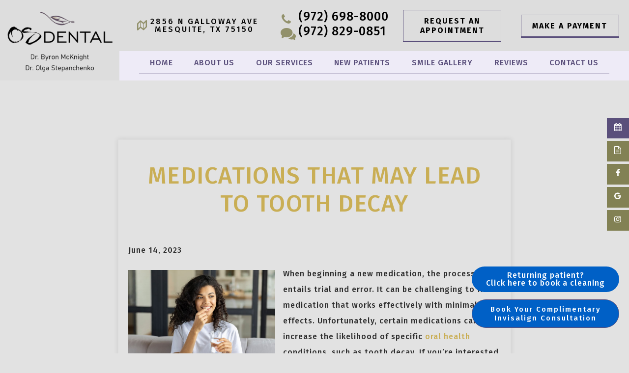

--- FILE ---
content_type: text/html; charset=UTF-8
request_url: https://www.mcknightdental.com/blog/2023/06/a-guide-to-medications-that-lead-to-tooth-decay/
body_size: 15825
content:
<!DOCTYPE html>
<html lang="en-US" style="margin-top:0px !important;">
<head>
    <meta charset="UTF-8" />
    <meta name="viewport" content="width=device-width, initial-scale=1" />
    <title>Medications That May Cause Decay Mesquite | Dr. Byron McKnight</title>
    <link rel="stylesheet" type="text/css" media="all" href="https://www.mcknightdental.com/blog/wp-content/themes/tnt-custom-2.62/style.css" />
    	<link rel='archives' title='December 2025' href='https://www.mcknightdental.com/blog/2025/12/' />
	<link rel='archives' title='October 2025' href='https://www.mcknightdental.com/blog/2025/10/' />
	<link rel='archives' title='August 2025' href='https://www.mcknightdental.com/blog/2025/08/' />
	<link rel='archives' title='June 2025' href='https://www.mcknightdental.com/blog/2025/06/' />
	<link rel='archives' title='April 2025' href='https://www.mcknightdental.com/blog/2025/04/' />
	<link rel='archives' title='February 2025' href='https://www.mcknightdental.com/blog/2025/02/' />
	<link rel='archives' title='August 2024' href='https://www.mcknightdental.com/blog/2024/08/' />
	<link rel='archives' title='June 2024' href='https://www.mcknightdental.com/blog/2024/06/' />
	<link rel='archives' title='April 2024' href='https://www.mcknightdental.com/blog/2024/04/' />
	<link rel='archives' title='February 2024' href='https://www.mcknightdental.com/blog/2024/02/' />
	<link rel='archives' title='December 2023' href='https://www.mcknightdental.com/blog/2023/12/' />
	<link rel='archives' title='August 2023' href='https://www.mcknightdental.com/blog/2023/08/' />
	<link rel='archives' title='June 2023' href='https://www.mcknightdental.com/blog/2023/06/' />
	<link rel='archives' title='May 2023' href='https://www.mcknightdental.com/blog/2023/05/' />
	<link rel='archives' title='February 2023' href='https://www.mcknightdental.com/blog/2023/02/' />
	<link rel='archives' title='August 2022' href='https://www.mcknightdental.com/blog/2022/08/' />
	<link rel='archives' title='November 2021' href='https://www.mcknightdental.com/blog/2021/11/' />
	<link rel='archives' title='July 2021' href='https://www.mcknightdental.com/blog/2021/07/' />
	<link rel='archives' title='March 2021' href='https://www.mcknightdental.com/blog/2021/03/' />
	<link rel='archives' title='January 2021' href='https://www.mcknightdental.com/blog/2021/01/' />
	<link rel='archives' title='November 2020' href='https://www.mcknightdental.com/blog/2020/11/' />
	<link rel='archives' title='October 2020' href='https://www.mcknightdental.com/blog/2020/10/' />
	<link rel='archives' title='August 2020' href='https://www.mcknightdental.com/blog/2020/08/' />
	<link rel='archives' title='July 2020' href='https://www.mcknightdental.com/blog/2020/07/' />
	<link rel='archives' title='May 2020' href='https://www.mcknightdental.com/blog/2020/05/' />
	<link rel='archives' title='April 2020' href='https://www.mcknightdental.com/blog/2020/04/' />
	<link rel='archives' title='March 2020' href='https://www.mcknightdental.com/blog/2020/03/' />
	<link rel='archives' title='February 2020' href='https://www.mcknightdental.com/blog/2020/02/' />
	<link rel='archives' title='January 2020' href='https://www.mcknightdental.com/blog/2020/01/' />
	<link rel='archives' title='December 2019' href='https://www.mcknightdental.com/blog/2019/12/' />
	<link rel='archives' title='October 2019' href='https://www.mcknightdental.com/blog/2019/10/' />
	<link rel='archives' title='August 2019' href='https://www.mcknightdental.com/blog/2019/08/' />
	<link rel='archives' title='February 2019' href='https://www.mcknightdental.com/blog/2019/02/' />
	<link rel='archives' title='December 2018' href='https://www.mcknightdental.com/blog/2018/12/' />
	<link rel='archives' title='November 2018' href='https://www.mcknightdental.com/blog/2018/11/' />
	<link rel='archives' title='October 2018' href='https://www.mcknightdental.com/blog/2018/10/' />
	<link rel='archives' title='September 2018' href='https://www.mcknightdental.com/blog/2018/09/' />
	<link rel='archives' title='August 2018' href='https://www.mcknightdental.com/blog/2018/08/' />
	<link rel='archives' title='June 2018' href='https://www.mcknightdental.com/blog/2018/06/' />
	<link rel='archives' title='May 2018' href='https://www.mcknightdental.com/blog/2018/05/' />
	<link rel='archives' title='April 2018' href='https://www.mcknightdental.com/blog/2018/04/' />
	<link rel='archives' title='March 2018' href='https://www.mcknightdental.com/blog/2018/03/' />
	<link rel='archives' title='February 2018' href='https://www.mcknightdental.com/blog/2018/02/' />
	<link rel='archives' title='January 2018' href='https://www.mcknightdental.com/blog/2018/01/' />
	<link rel='archives' title='December 2017' href='https://www.mcknightdental.com/blog/2017/12/' />
	<link rel='archives' title='November 2017' href='https://www.mcknightdental.com/blog/2017/11/' />
	<link rel='archives' title='October 2017' href='https://www.mcknightdental.com/blog/2017/10/' />
	<link rel='archives' title='September 2017' href='https://www.mcknightdental.com/blog/2017/09/' />
	<link rel='archives' title='August 2017' href='https://www.mcknightdental.com/blog/2017/08/' />
	<link rel='archives' title='June 2017' href='https://www.mcknightdental.com/blog/2017/06/' />
	<link rel='archives' title='May 2017' href='https://www.mcknightdental.com/blog/2017/05/' />
	<link rel='archives' title='April 2017' href='https://www.mcknightdental.com/blog/2017/04/' />
	<link rel='archives' title='March 2017' href='https://www.mcknightdental.com/blog/2017/03/' />
	<link rel='archives' title='February 2017' href='https://www.mcknightdental.com/blog/2017/02/' />
	<link rel='archives' title='January 2017' href='https://www.mcknightdental.com/blog/2017/01/' />
	<link rel='archives' title='December 2016' href='https://www.mcknightdental.com/blog/2016/12/' />
	<link rel='archives' title='November 2016' href='https://www.mcknightdental.com/blog/2016/11/' />
	<link rel='archives' title='October 2016' href='https://www.mcknightdental.com/blog/2016/10/' />
	<link rel='archives' title='September 2016' href='https://www.mcknightdental.com/blog/2016/09/' />
	<link rel='archives' title='August 2016' href='https://www.mcknightdental.com/blog/2016/08/' />
	<link rel='archives' title='July 2016' href='https://www.mcknightdental.com/blog/2016/07/' />
	<link rel='archives' title='June 2016' href='https://www.mcknightdental.com/blog/2016/06/' />
	<link rel='archives' title='May 2016' href='https://www.mcknightdental.com/blog/2016/05/' />
	<link rel='archives' title='April 2016' href='https://www.mcknightdental.com/blog/2016/04/' />
	<link rel='archives' title='January 2016' href='https://www.mcknightdental.com/blog/2016/01/' />
    <meta name='robots' content='index, follow, max-image-preview:large, max-snippet:-1, max-video-preview:-1' />

	<!-- This site is optimized with the Yoast SEO plugin v26.7 - https://yoast.com/wordpress/plugins/seo/ -->
	<meta name="description" content="Some medications can elevate your risk of tooth decay. Below are a few examples, along with steps you can take to address the issue." />
	<link rel="canonical" href="https://www.mcknightdental.com/blog/2023/06/a-guide-to-medications-that-lead-to-tooth-decay/" />
	<meta name="twitter:card" content="summary_large_image" />
	<meta name="twitter:title" content="Medications That May Cause Decay Mesquite | Dr. Byron McKnight" />
	<meta name="twitter:description" content="Some medications can elevate your risk of tooth decay. Below are a few examples, along with steps you can take to address the issue." />
	<meta name="twitter:image" content="https://www.mcknightdental.com/blog/wp-content/uploads/2023/06/AdobeStock_423643997__1742572102_39833.jpg" />
	<script type="application/ld+json" class="yoast-schema-graph">{"@context":"https://schema.org","@graph":[{"@type":"Article","@id":"https://www.mcknightdental.com/blog/2023/06/a-guide-to-medications-that-lead-to-tooth-decay/#article","isPartOf":{"@id":"https://www.mcknightdental.com/blog/2023/06/a-guide-to-medications-that-lead-to-tooth-decay/"},"author":{"name":"drmcknight","@id":"https://www.mcknightdental.com/blog/#/schema/person/89a791c5e9592623e5b893da9e52ec0f"},"headline":"Medications That May Lead to Tooth Decay","datePublished":"2023-06-14T03:30:12+00:00","dateModified":"2025-03-21T15:50:14+00:00","mainEntityOfPage":{"@id":"https://www.mcknightdental.com/blog/2023/06/a-guide-to-medications-that-lead-to-tooth-decay/"},"wordCount":437,"image":{"@id":"https://www.mcknightdental.com/blog/2023/06/a-guide-to-medications-that-lead-to-tooth-decay/#primaryimage"},"thumbnailUrl":"https://www.mcknightdental.com/blog/wp-content/uploads/2023/06/AdobeStock_423643997__1742572102_39833.jpg","inLanguage":"en-US"},{"@type":"WebPage","@id":"https://www.mcknightdental.com/blog/2023/06/a-guide-to-medications-that-lead-to-tooth-decay/","url":"https://www.mcknightdental.com/blog/2023/06/a-guide-to-medications-that-lead-to-tooth-decay/","name":"Medications That May Cause Decay Mesquite | Dr. Byron McKnight","isPartOf":{"@id":"https://www.mcknightdental.com/blog/#website"},"primaryImageOfPage":{"@id":"https://www.mcknightdental.com/blog/2023/06/a-guide-to-medications-that-lead-to-tooth-decay/#primaryimage"},"image":{"@id":"https://www.mcknightdental.com/blog/2023/06/a-guide-to-medications-that-lead-to-tooth-decay/#primaryimage"},"thumbnailUrl":"https://www.mcknightdental.com/blog/wp-content/uploads/2023/06/AdobeStock_423643997__1742572102_39833.jpg","datePublished":"2023-06-14T03:30:12+00:00","dateModified":"2025-03-21T15:50:14+00:00","author":{"@id":"https://www.mcknightdental.com/blog/#/schema/person/89a791c5e9592623e5b893da9e52ec0f"},"description":"Some medications can elevate your risk of tooth decay. Below are a few examples, along with steps you can take to address the issue.","breadcrumb":{"@id":"https://www.mcknightdental.com/blog/2023/06/a-guide-to-medications-that-lead-to-tooth-decay/#breadcrumb"},"inLanguage":"en-US","potentialAction":[{"@type":"ReadAction","target":["https://www.mcknightdental.com/blog/2023/06/a-guide-to-medications-that-lead-to-tooth-decay/"]}]},{"@type":"ImageObject","inLanguage":"en-US","@id":"https://www.mcknightdental.com/blog/2023/06/a-guide-to-medications-that-lead-to-tooth-decay/#primaryimage","url":"https://www.mcknightdental.com/blog/wp-content/uploads/2023/06/AdobeStock_423643997__1742572102_39833.jpg","contentUrl":"https://www.mcknightdental.com/blog/wp-content/uploads/2023/06/AdobeStock_423643997__1742572102_39833.jpg","width":800,"height":533},{"@type":"BreadcrumbList","@id":"https://www.mcknightdental.com/blog/2023/06/a-guide-to-medications-that-lead-to-tooth-decay/#breadcrumb","itemListElement":[{"@type":"ListItem","position":1,"name":"Home","item":"https://www.mcknightdental.com/blog/"},{"@type":"ListItem","position":2,"name":"Medications That May Lead to Tooth Decay"}]},{"@type":"WebSite","@id":"https://www.mcknightdental.com/blog/#website","url":"https://www.mcknightdental.com/blog/","name":"OS Dental Blog","description":"Mesquite, TX","inLanguage":"en-US"},{"@type":"Person","@id":"https://www.mcknightdental.com/blog/#/schema/person/89a791c5e9592623e5b893da9e52ec0f","name":"drmcknight"}]}</script>
	<!-- / Yoast SEO plugin. -->


<link rel="alternate" type="application/rss+xml" title="OS Dental Blog &raquo; Feed" href="https://www.mcknightdental.com/blog/feed/" />
<link rel="alternate" type="application/rss+xml" title="OS Dental Blog &raquo; Comments Feed" href="https://www.mcknightdental.com/blog/comments/feed/" />
<link rel="alternate" title="oEmbed (JSON)" type="application/json+oembed" href="https://www.mcknightdental.com/blog/wp-json/oembed/1.0/embed?url=https%3A%2F%2Fwww.mcknightdental.com%2Fblog%2F2023%2F06%2Fa-guide-to-medications-that-lead-to-tooth-decay%2F" />
<link rel="alternate" title="oEmbed (XML)" type="text/xml+oembed" href="https://www.mcknightdental.com/blog/wp-json/oembed/1.0/embed?url=https%3A%2F%2Fwww.mcknightdental.com%2Fblog%2F2023%2F06%2Fa-guide-to-medications-that-lead-to-tooth-decay%2F&#038;format=xml" />
<style id='wp-img-auto-sizes-contain-inline-css' type='text/css'>
img:is([sizes=auto i],[sizes^="auto," i]){contain-intrinsic-size:3000px 1500px}
/*# sourceURL=wp-img-auto-sizes-contain-inline-css */
</style>
<style id='wp-emoji-styles-inline-css' type='text/css'>

	img.wp-smiley, img.emoji {
		display: inline !important;
		border: none !important;
		box-shadow: none !important;
		height: 1em !important;
		width: 1em !important;
		margin: 0 0.07em !important;
		vertical-align: -0.1em !important;
		background: none !important;
		padding: 0 !important;
	}
/*# sourceURL=wp-emoji-styles-inline-css */
</style>
<style id='wp-block-library-inline-css' type='text/css'>
:root{--wp-block-synced-color:#7a00df;--wp-block-synced-color--rgb:122,0,223;--wp-bound-block-color:var(--wp-block-synced-color);--wp-editor-canvas-background:#ddd;--wp-admin-theme-color:#007cba;--wp-admin-theme-color--rgb:0,124,186;--wp-admin-theme-color-darker-10:#006ba1;--wp-admin-theme-color-darker-10--rgb:0,107,160.5;--wp-admin-theme-color-darker-20:#005a87;--wp-admin-theme-color-darker-20--rgb:0,90,135;--wp-admin-border-width-focus:2px}@media (min-resolution:192dpi){:root{--wp-admin-border-width-focus:1.5px}}.wp-element-button{cursor:pointer}:root .has-very-light-gray-background-color{background-color:#eee}:root .has-very-dark-gray-background-color{background-color:#313131}:root .has-very-light-gray-color{color:#eee}:root .has-very-dark-gray-color{color:#313131}:root .has-vivid-green-cyan-to-vivid-cyan-blue-gradient-background{background:linear-gradient(135deg,#00d084,#0693e3)}:root .has-purple-crush-gradient-background{background:linear-gradient(135deg,#34e2e4,#4721fb 50%,#ab1dfe)}:root .has-hazy-dawn-gradient-background{background:linear-gradient(135deg,#faaca8,#dad0ec)}:root .has-subdued-olive-gradient-background{background:linear-gradient(135deg,#fafae1,#67a671)}:root .has-atomic-cream-gradient-background{background:linear-gradient(135deg,#fdd79a,#004a59)}:root .has-nightshade-gradient-background{background:linear-gradient(135deg,#330968,#31cdcf)}:root .has-midnight-gradient-background{background:linear-gradient(135deg,#020381,#2874fc)}:root{--wp--preset--font-size--normal:16px;--wp--preset--font-size--huge:42px}.has-regular-font-size{font-size:1em}.has-larger-font-size{font-size:2.625em}.has-normal-font-size{font-size:var(--wp--preset--font-size--normal)}.has-huge-font-size{font-size:var(--wp--preset--font-size--huge)}.has-text-align-center{text-align:center}.has-text-align-left{text-align:left}.has-text-align-right{text-align:right}.has-fit-text{white-space:nowrap!important}#end-resizable-editor-section{display:none}.aligncenter{clear:both}.items-justified-left{justify-content:flex-start}.items-justified-center{justify-content:center}.items-justified-right{justify-content:flex-end}.items-justified-space-between{justify-content:space-between}.screen-reader-text{border:0;clip-path:inset(50%);height:1px;margin:-1px;overflow:hidden;padding:0;position:absolute;width:1px;word-wrap:normal!important}.screen-reader-text:focus{background-color:#ddd;clip-path:none;color:#444;display:block;font-size:1em;height:auto;left:5px;line-height:normal;padding:15px 23px 14px;text-decoration:none;top:5px;width:auto;z-index:100000}html :where(.has-border-color){border-style:solid}html :where([style*=border-top-color]){border-top-style:solid}html :where([style*=border-right-color]){border-right-style:solid}html :where([style*=border-bottom-color]){border-bottom-style:solid}html :where([style*=border-left-color]){border-left-style:solid}html :where([style*=border-width]){border-style:solid}html :where([style*=border-top-width]){border-top-style:solid}html :where([style*=border-right-width]){border-right-style:solid}html :where([style*=border-bottom-width]){border-bottom-style:solid}html :where([style*=border-left-width]){border-left-style:solid}html :where(img[class*=wp-image-]){height:auto;max-width:100%}:where(figure){margin:0 0 1em}html :where(.is-position-sticky){--wp-admin--admin-bar--position-offset:var(--wp-admin--admin-bar--height,0px)}@media screen and (max-width:600px){html :where(.is-position-sticky){--wp-admin--admin-bar--position-offset:0px}}

/*# sourceURL=wp-block-library-inline-css */
</style><style id='wp-block-heading-inline-css' type='text/css'>
h1:where(.wp-block-heading).has-background,h2:where(.wp-block-heading).has-background,h3:where(.wp-block-heading).has-background,h4:where(.wp-block-heading).has-background,h5:where(.wp-block-heading).has-background,h6:where(.wp-block-heading).has-background{padding:1.25em 2.375em}h1.has-text-align-left[style*=writing-mode]:where([style*=vertical-lr]),h1.has-text-align-right[style*=writing-mode]:where([style*=vertical-rl]),h2.has-text-align-left[style*=writing-mode]:where([style*=vertical-lr]),h2.has-text-align-right[style*=writing-mode]:where([style*=vertical-rl]),h3.has-text-align-left[style*=writing-mode]:where([style*=vertical-lr]),h3.has-text-align-right[style*=writing-mode]:where([style*=vertical-rl]),h4.has-text-align-left[style*=writing-mode]:where([style*=vertical-lr]),h4.has-text-align-right[style*=writing-mode]:where([style*=vertical-rl]),h5.has-text-align-left[style*=writing-mode]:where([style*=vertical-lr]),h5.has-text-align-right[style*=writing-mode]:where([style*=vertical-rl]),h6.has-text-align-left[style*=writing-mode]:where([style*=vertical-lr]),h6.has-text-align-right[style*=writing-mode]:where([style*=vertical-rl]){rotate:180deg}
/*# sourceURL=https://www.mcknightdental.com/blog/wp-includes/blocks/heading/style.min.css */
</style>
<style id='wp-block-image-inline-css' type='text/css'>
.wp-block-image>a,.wp-block-image>figure>a{display:inline-block}.wp-block-image img{box-sizing:border-box;height:auto;max-width:100%;vertical-align:bottom}@media not (prefers-reduced-motion){.wp-block-image img.hide{visibility:hidden}.wp-block-image img.show{animation:show-content-image .4s}}.wp-block-image[style*=border-radius] img,.wp-block-image[style*=border-radius]>a{border-radius:inherit}.wp-block-image.has-custom-border img{box-sizing:border-box}.wp-block-image.aligncenter{text-align:center}.wp-block-image.alignfull>a,.wp-block-image.alignwide>a{width:100%}.wp-block-image.alignfull img,.wp-block-image.alignwide img{height:auto;width:100%}.wp-block-image .aligncenter,.wp-block-image .alignleft,.wp-block-image .alignright,.wp-block-image.aligncenter,.wp-block-image.alignleft,.wp-block-image.alignright{display:table}.wp-block-image .aligncenter>figcaption,.wp-block-image .alignleft>figcaption,.wp-block-image .alignright>figcaption,.wp-block-image.aligncenter>figcaption,.wp-block-image.alignleft>figcaption,.wp-block-image.alignright>figcaption{caption-side:bottom;display:table-caption}.wp-block-image .alignleft{float:left;margin:.5em 1em .5em 0}.wp-block-image .alignright{float:right;margin:.5em 0 .5em 1em}.wp-block-image .aligncenter{margin-left:auto;margin-right:auto}.wp-block-image :where(figcaption){margin-bottom:1em;margin-top:.5em}.wp-block-image.is-style-circle-mask img{border-radius:9999px}@supports ((-webkit-mask-image:none) or (mask-image:none)) or (-webkit-mask-image:none){.wp-block-image.is-style-circle-mask img{border-radius:0;-webkit-mask-image:url('data:image/svg+xml;utf8,<svg viewBox="0 0 100 100" xmlns="http://www.w3.org/2000/svg"><circle cx="50" cy="50" r="50"/></svg>');mask-image:url('data:image/svg+xml;utf8,<svg viewBox="0 0 100 100" xmlns="http://www.w3.org/2000/svg"><circle cx="50" cy="50" r="50"/></svg>');mask-mode:alpha;-webkit-mask-position:center;mask-position:center;-webkit-mask-repeat:no-repeat;mask-repeat:no-repeat;-webkit-mask-size:contain;mask-size:contain}}:root :where(.wp-block-image.is-style-rounded img,.wp-block-image .is-style-rounded img){border-radius:9999px}.wp-block-image figure{margin:0}.wp-lightbox-container{display:flex;flex-direction:column;position:relative}.wp-lightbox-container img{cursor:zoom-in}.wp-lightbox-container img:hover+button{opacity:1}.wp-lightbox-container button{align-items:center;backdrop-filter:blur(16px) saturate(180%);background-color:#5a5a5a40;border:none;border-radius:4px;cursor:zoom-in;display:flex;height:20px;justify-content:center;opacity:0;padding:0;position:absolute;right:16px;text-align:center;top:16px;width:20px;z-index:100}@media not (prefers-reduced-motion){.wp-lightbox-container button{transition:opacity .2s ease}}.wp-lightbox-container button:focus-visible{outline:3px auto #5a5a5a40;outline:3px auto -webkit-focus-ring-color;outline-offset:3px}.wp-lightbox-container button:hover{cursor:pointer;opacity:1}.wp-lightbox-container button:focus{opacity:1}.wp-lightbox-container button:focus,.wp-lightbox-container button:hover,.wp-lightbox-container button:not(:hover):not(:active):not(.has-background){background-color:#5a5a5a40;border:none}.wp-lightbox-overlay{box-sizing:border-box;cursor:zoom-out;height:100vh;left:0;overflow:hidden;position:fixed;top:0;visibility:hidden;width:100%;z-index:100000}.wp-lightbox-overlay .close-button{align-items:center;cursor:pointer;display:flex;justify-content:center;min-height:40px;min-width:40px;padding:0;position:absolute;right:calc(env(safe-area-inset-right) + 16px);top:calc(env(safe-area-inset-top) + 16px);z-index:5000000}.wp-lightbox-overlay .close-button:focus,.wp-lightbox-overlay .close-button:hover,.wp-lightbox-overlay .close-button:not(:hover):not(:active):not(.has-background){background:none;border:none}.wp-lightbox-overlay .lightbox-image-container{height:var(--wp--lightbox-container-height);left:50%;overflow:hidden;position:absolute;top:50%;transform:translate(-50%,-50%);transform-origin:top left;width:var(--wp--lightbox-container-width);z-index:9999999999}.wp-lightbox-overlay .wp-block-image{align-items:center;box-sizing:border-box;display:flex;height:100%;justify-content:center;margin:0;position:relative;transform-origin:0 0;width:100%;z-index:3000000}.wp-lightbox-overlay .wp-block-image img{height:var(--wp--lightbox-image-height);min-height:var(--wp--lightbox-image-height);min-width:var(--wp--lightbox-image-width);width:var(--wp--lightbox-image-width)}.wp-lightbox-overlay .wp-block-image figcaption{display:none}.wp-lightbox-overlay button{background:none;border:none}.wp-lightbox-overlay .scrim{background-color:#fff;height:100%;opacity:.9;position:absolute;width:100%;z-index:2000000}.wp-lightbox-overlay.active{visibility:visible}@media not (prefers-reduced-motion){.wp-lightbox-overlay.active{animation:turn-on-visibility .25s both}.wp-lightbox-overlay.active img{animation:turn-on-visibility .35s both}.wp-lightbox-overlay.show-closing-animation:not(.active){animation:turn-off-visibility .35s both}.wp-lightbox-overlay.show-closing-animation:not(.active) img{animation:turn-off-visibility .25s both}.wp-lightbox-overlay.zoom.active{animation:none;opacity:1;visibility:visible}.wp-lightbox-overlay.zoom.active .lightbox-image-container{animation:lightbox-zoom-in .4s}.wp-lightbox-overlay.zoom.active .lightbox-image-container img{animation:none}.wp-lightbox-overlay.zoom.active .scrim{animation:turn-on-visibility .4s forwards}.wp-lightbox-overlay.zoom.show-closing-animation:not(.active){animation:none}.wp-lightbox-overlay.zoom.show-closing-animation:not(.active) .lightbox-image-container{animation:lightbox-zoom-out .4s}.wp-lightbox-overlay.zoom.show-closing-animation:not(.active) .lightbox-image-container img{animation:none}.wp-lightbox-overlay.zoom.show-closing-animation:not(.active) .scrim{animation:turn-off-visibility .4s forwards}}@keyframes show-content-image{0%{visibility:hidden}99%{visibility:hidden}to{visibility:visible}}@keyframes turn-on-visibility{0%{opacity:0}to{opacity:1}}@keyframes turn-off-visibility{0%{opacity:1;visibility:visible}99%{opacity:0;visibility:visible}to{opacity:0;visibility:hidden}}@keyframes lightbox-zoom-in{0%{transform:translate(calc((-100vw + var(--wp--lightbox-scrollbar-width))/2 + var(--wp--lightbox-initial-left-position)),calc(-50vh + var(--wp--lightbox-initial-top-position))) scale(var(--wp--lightbox-scale))}to{transform:translate(-50%,-50%) scale(1)}}@keyframes lightbox-zoom-out{0%{transform:translate(-50%,-50%) scale(1);visibility:visible}99%{visibility:visible}to{transform:translate(calc((-100vw + var(--wp--lightbox-scrollbar-width))/2 + var(--wp--lightbox-initial-left-position)),calc(-50vh + var(--wp--lightbox-initial-top-position))) scale(var(--wp--lightbox-scale));visibility:hidden}}
/*# sourceURL=https://www.mcknightdental.com/blog/wp-includes/blocks/image/style.min.css */
</style>
<style id='wp-block-list-inline-css' type='text/css'>
ol,ul{box-sizing:border-box}:root :where(.wp-block-list.has-background){padding:1.25em 2.375em}
/*# sourceURL=https://www.mcknightdental.com/blog/wp-includes/blocks/list/style.min.css */
</style>
<style id='wp-block-paragraph-inline-css' type='text/css'>
.is-small-text{font-size:.875em}.is-regular-text{font-size:1em}.is-large-text{font-size:2.25em}.is-larger-text{font-size:3em}.has-drop-cap:not(:focus):first-letter{float:left;font-size:8.4em;font-style:normal;font-weight:100;line-height:.68;margin:.05em .1em 0 0;text-transform:uppercase}body.rtl .has-drop-cap:not(:focus):first-letter{float:none;margin-left:.1em}p.has-drop-cap.has-background{overflow:hidden}:root :where(p.has-background){padding:1.25em 2.375em}:where(p.has-text-color:not(.has-link-color)) a{color:inherit}p.has-text-align-left[style*="writing-mode:vertical-lr"],p.has-text-align-right[style*="writing-mode:vertical-rl"]{rotate:180deg}
/*# sourceURL=https://www.mcknightdental.com/blog/wp-includes/blocks/paragraph/style.min.css */
</style>
<style id='global-styles-inline-css' type='text/css'>
:root{--wp--preset--aspect-ratio--square: 1;--wp--preset--aspect-ratio--4-3: 4/3;--wp--preset--aspect-ratio--3-4: 3/4;--wp--preset--aspect-ratio--3-2: 3/2;--wp--preset--aspect-ratio--2-3: 2/3;--wp--preset--aspect-ratio--16-9: 16/9;--wp--preset--aspect-ratio--9-16: 9/16;--wp--preset--color--black: #000000;--wp--preset--color--cyan-bluish-gray: #abb8c3;--wp--preset--color--white: #ffffff;--wp--preset--color--pale-pink: #f78da7;--wp--preset--color--vivid-red: #cf2e2e;--wp--preset--color--luminous-vivid-orange: #ff6900;--wp--preset--color--luminous-vivid-amber: #fcb900;--wp--preset--color--light-green-cyan: #7bdcb5;--wp--preset--color--vivid-green-cyan: #00d084;--wp--preset--color--pale-cyan-blue: #8ed1fc;--wp--preset--color--vivid-cyan-blue: #0693e3;--wp--preset--color--vivid-purple: #9b51e0;--wp--preset--gradient--vivid-cyan-blue-to-vivid-purple: linear-gradient(135deg,rgb(6,147,227) 0%,rgb(155,81,224) 100%);--wp--preset--gradient--light-green-cyan-to-vivid-green-cyan: linear-gradient(135deg,rgb(122,220,180) 0%,rgb(0,208,130) 100%);--wp--preset--gradient--luminous-vivid-amber-to-luminous-vivid-orange: linear-gradient(135deg,rgb(252,185,0) 0%,rgb(255,105,0) 100%);--wp--preset--gradient--luminous-vivid-orange-to-vivid-red: linear-gradient(135deg,rgb(255,105,0) 0%,rgb(207,46,46) 100%);--wp--preset--gradient--very-light-gray-to-cyan-bluish-gray: linear-gradient(135deg,rgb(238,238,238) 0%,rgb(169,184,195) 100%);--wp--preset--gradient--cool-to-warm-spectrum: linear-gradient(135deg,rgb(74,234,220) 0%,rgb(151,120,209) 20%,rgb(207,42,186) 40%,rgb(238,44,130) 60%,rgb(251,105,98) 80%,rgb(254,248,76) 100%);--wp--preset--gradient--blush-light-purple: linear-gradient(135deg,rgb(255,206,236) 0%,rgb(152,150,240) 100%);--wp--preset--gradient--blush-bordeaux: linear-gradient(135deg,rgb(254,205,165) 0%,rgb(254,45,45) 50%,rgb(107,0,62) 100%);--wp--preset--gradient--luminous-dusk: linear-gradient(135deg,rgb(255,203,112) 0%,rgb(199,81,192) 50%,rgb(65,88,208) 100%);--wp--preset--gradient--pale-ocean: linear-gradient(135deg,rgb(255,245,203) 0%,rgb(182,227,212) 50%,rgb(51,167,181) 100%);--wp--preset--gradient--electric-grass: linear-gradient(135deg,rgb(202,248,128) 0%,rgb(113,206,126) 100%);--wp--preset--gradient--midnight: linear-gradient(135deg,rgb(2,3,129) 0%,rgb(40,116,252) 100%);--wp--preset--font-size--small: 13px;--wp--preset--font-size--medium: 20px;--wp--preset--font-size--large: 36px;--wp--preset--font-size--x-large: 42px;--wp--preset--spacing--20: 0.44rem;--wp--preset--spacing--30: 0.67rem;--wp--preset--spacing--40: 1rem;--wp--preset--spacing--50: 1.5rem;--wp--preset--spacing--60: 2.25rem;--wp--preset--spacing--70: 3.38rem;--wp--preset--spacing--80: 5.06rem;--wp--preset--shadow--natural: 6px 6px 9px rgba(0, 0, 0, 0.2);--wp--preset--shadow--deep: 12px 12px 50px rgba(0, 0, 0, 0.4);--wp--preset--shadow--sharp: 6px 6px 0px rgba(0, 0, 0, 0.2);--wp--preset--shadow--outlined: 6px 6px 0px -3px rgb(255, 255, 255), 6px 6px rgb(0, 0, 0);--wp--preset--shadow--crisp: 6px 6px 0px rgb(0, 0, 0);}:where(.is-layout-flex){gap: 0.5em;}:where(.is-layout-grid){gap: 0.5em;}body .is-layout-flex{display: flex;}.is-layout-flex{flex-wrap: wrap;align-items: center;}.is-layout-flex > :is(*, div){margin: 0;}body .is-layout-grid{display: grid;}.is-layout-grid > :is(*, div){margin: 0;}:where(.wp-block-columns.is-layout-flex){gap: 2em;}:where(.wp-block-columns.is-layout-grid){gap: 2em;}:where(.wp-block-post-template.is-layout-flex){gap: 1.25em;}:where(.wp-block-post-template.is-layout-grid){gap: 1.25em;}.has-black-color{color: var(--wp--preset--color--black) !important;}.has-cyan-bluish-gray-color{color: var(--wp--preset--color--cyan-bluish-gray) !important;}.has-white-color{color: var(--wp--preset--color--white) !important;}.has-pale-pink-color{color: var(--wp--preset--color--pale-pink) !important;}.has-vivid-red-color{color: var(--wp--preset--color--vivid-red) !important;}.has-luminous-vivid-orange-color{color: var(--wp--preset--color--luminous-vivid-orange) !important;}.has-luminous-vivid-amber-color{color: var(--wp--preset--color--luminous-vivid-amber) !important;}.has-light-green-cyan-color{color: var(--wp--preset--color--light-green-cyan) !important;}.has-vivid-green-cyan-color{color: var(--wp--preset--color--vivid-green-cyan) !important;}.has-pale-cyan-blue-color{color: var(--wp--preset--color--pale-cyan-blue) !important;}.has-vivid-cyan-blue-color{color: var(--wp--preset--color--vivid-cyan-blue) !important;}.has-vivid-purple-color{color: var(--wp--preset--color--vivid-purple) !important;}.has-black-background-color{background-color: var(--wp--preset--color--black) !important;}.has-cyan-bluish-gray-background-color{background-color: var(--wp--preset--color--cyan-bluish-gray) !important;}.has-white-background-color{background-color: var(--wp--preset--color--white) !important;}.has-pale-pink-background-color{background-color: var(--wp--preset--color--pale-pink) !important;}.has-vivid-red-background-color{background-color: var(--wp--preset--color--vivid-red) !important;}.has-luminous-vivid-orange-background-color{background-color: var(--wp--preset--color--luminous-vivid-orange) !important;}.has-luminous-vivid-amber-background-color{background-color: var(--wp--preset--color--luminous-vivid-amber) !important;}.has-light-green-cyan-background-color{background-color: var(--wp--preset--color--light-green-cyan) !important;}.has-vivid-green-cyan-background-color{background-color: var(--wp--preset--color--vivid-green-cyan) !important;}.has-pale-cyan-blue-background-color{background-color: var(--wp--preset--color--pale-cyan-blue) !important;}.has-vivid-cyan-blue-background-color{background-color: var(--wp--preset--color--vivid-cyan-blue) !important;}.has-vivid-purple-background-color{background-color: var(--wp--preset--color--vivid-purple) !important;}.has-black-border-color{border-color: var(--wp--preset--color--black) !important;}.has-cyan-bluish-gray-border-color{border-color: var(--wp--preset--color--cyan-bluish-gray) !important;}.has-white-border-color{border-color: var(--wp--preset--color--white) !important;}.has-pale-pink-border-color{border-color: var(--wp--preset--color--pale-pink) !important;}.has-vivid-red-border-color{border-color: var(--wp--preset--color--vivid-red) !important;}.has-luminous-vivid-orange-border-color{border-color: var(--wp--preset--color--luminous-vivid-orange) !important;}.has-luminous-vivid-amber-border-color{border-color: var(--wp--preset--color--luminous-vivid-amber) !important;}.has-light-green-cyan-border-color{border-color: var(--wp--preset--color--light-green-cyan) !important;}.has-vivid-green-cyan-border-color{border-color: var(--wp--preset--color--vivid-green-cyan) !important;}.has-pale-cyan-blue-border-color{border-color: var(--wp--preset--color--pale-cyan-blue) !important;}.has-vivid-cyan-blue-border-color{border-color: var(--wp--preset--color--vivid-cyan-blue) !important;}.has-vivid-purple-border-color{border-color: var(--wp--preset--color--vivid-purple) !important;}.has-vivid-cyan-blue-to-vivid-purple-gradient-background{background: var(--wp--preset--gradient--vivid-cyan-blue-to-vivid-purple) !important;}.has-light-green-cyan-to-vivid-green-cyan-gradient-background{background: var(--wp--preset--gradient--light-green-cyan-to-vivid-green-cyan) !important;}.has-luminous-vivid-amber-to-luminous-vivid-orange-gradient-background{background: var(--wp--preset--gradient--luminous-vivid-amber-to-luminous-vivid-orange) !important;}.has-luminous-vivid-orange-to-vivid-red-gradient-background{background: var(--wp--preset--gradient--luminous-vivid-orange-to-vivid-red) !important;}.has-very-light-gray-to-cyan-bluish-gray-gradient-background{background: var(--wp--preset--gradient--very-light-gray-to-cyan-bluish-gray) !important;}.has-cool-to-warm-spectrum-gradient-background{background: var(--wp--preset--gradient--cool-to-warm-spectrum) !important;}.has-blush-light-purple-gradient-background{background: var(--wp--preset--gradient--blush-light-purple) !important;}.has-blush-bordeaux-gradient-background{background: var(--wp--preset--gradient--blush-bordeaux) !important;}.has-luminous-dusk-gradient-background{background: var(--wp--preset--gradient--luminous-dusk) !important;}.has-pale-ocean-gradient-background{background: var(--wp--preset--gradient--pale-ocean) !important;}.has-electric-grass-gradient-background{background: var(--wp--preset--gradient--electric-grass) !important;}.has-midnight-gradient-background{background: var(--wp--preset--gradient--midnight) !important;}.has-small-font-size{font-size: var(--wp--preset--font-size--small) !important;}.has-medium-font-size{font-size: var(--wp--preset--font-size--medium) !important;}.has-large-font-size{font-size: var(--wp--preset--font-size--large) !important;}.has-x-large-font-size{font-size: var(--wp--preset--font-size--x-large) !important;}
/*# sourceURL=global-styles-inline-css */
</style>

<style id='classic-theme-styles-inline-css' type='text/css'>
/*! This file is auto-generated */
.wp-block-button__link{color:#fff;background-color:#32373c;border-radius:9999px;box-shadow:none;text-decoration:none;padding:calc(.667em + 2px) calc(1.333em + 2px);font-size:1.125em}.wp-block-file__button{background:#32373c;color:#fff;text-decoration:none}
/*# sourceURL=/wp-includes/css/classic-themes.min.css */
</style>
<link rel="https://api.w.org/" href="https://www.mcknightdental.com/blog/wp-json/" /><link rel="alternate" title="JSON" type="application/json" href="https://www.mcknightdental.com/blog/wp-json/wp/v2/posts/282" /><link rel="EditURI" type="application/rsd+xml" title="RSD" href="https://www.mcknightdental.com/blog/xmlrpc.php?rsd" />
<link rel='shortlink' href='https://www.mcknightdental.com/blog/?p=282' />
<style type="text/css">.recentcomments a{display:inline !important;padding:0 !important;margin:0 !important;}</style>		<style type="text/css" id="wp-custom-css">
			/* Container styles */
main {
  padding: 0px;
  margin: 0px auto;
  padding-top: 100px;
}

/* Post container styles */
.post {
  margin: 20px auto;
  padding: 20px;
  max-width: 800px;
  border: 1px solid #dddddd;
  box-shadow: 0 0 10px rgba(0, 0, 0, 0.1);
  overflow: hidden;
  text-align: left;
  position: relative;
}

/* H1 styles */
.post-title-wrapper h1,
.post h1 {
  text-align: center;
  padding: 25px;
  margin: 25px auto;
  font-family: inherit;
  font-weight: 500;
  font-size: 48px;
  letter-spacing: 1.45px;
  text-transform: uppercase;
  color: #c9ae55;
  line-height: 1.2;
}

/* H2 styles */
.post h2 {
  margin-top: 30px;
  margin-bottom: 15px;
  font-family: inherit;
  font-size: 30px;
  line-height: 1.4;
}

/* H3 styles */
.post h3 {
  margin-top: 20px;
  margin-bottom: 10px;
  font-family: inherit;
  font-size: 24px;
  line-height: 1.4;
}

/* Navigation styles */
.navigation {
  display: flex;
  justify-content: center;
  align-items: center;
  margin-top: 20px;
  padding: 10px 0;
  border-top: 1px solid #dddddd;
  font-family: inherit;
  font-size: 18px;
  text-align: center;
}

.navigation a {
  text-decoration: none;
  padding: 10px;
  transition: color 0.3s ease;
}

.navigation a:hover {
  text-decoration: underline;
}

.navigation .nav-previous,
.navigation .nav-next {
  margin: 0 10px;
}
		</style>
		<!-- Inject Head Content Start -->

        <meta charset="utf-8">
        <!-- <meta name="description" content="Trust your Mesquite dentist, Olga Stepanchenko, DDS, with all of your restorative, cosmetic, and preventive dentistry needs. Dr. Olga and her team look forward to helping you achieve and maintain your healthiest, happiest smile and keep it for life. "> -->

        <link href="https://www.mcknightdental.com/styles.css" type="text/css" rel="stylesheet">
        
        <!-- <title>Dentist in Mesquite, TX | OS Dental</title> -->

        <!-- <link rel="canonical" href="https://www.mcknightdental.com/"> -->

        <!-- <meta name="viewport" content="width=device-width, initial-scale=1"> -->

        <link rel="icon" type="image/png" href="https://www.mcknightdental.com/assets/images/favicon.png">
        <link rel="apple-touch-icon" href="https://www.mcknightdental.com/assets/images/favicon.png">
        <!-- Preconnect to icon font domain -->
        <link rel="preconnect" href="https://tntwebsites.com">
        <!-- Load icon font asynchronously -->
        <link rel="preload" href="https://tntwebsites.com/tnticons/css/fontello.css" as="style" onload="this.onload=null;this.rel='stylesheet'">
        <noscript>
            <link href="https://tntwebsites.com/tnticons/css/fontello.css" rel="stylesheet">
        </noscript>
        <link rel="preconnect" href="https://fonts.googleapis.com">
        <link rel="preconnect" href="https://fonts.gstatic.com" crossorigin>
        <link id="google-fonts" href="https://fonts.googleapis.com/css2?family=Fira+Sans:wght@300;500;700&amp;family=Josefin+Sans:wght@300;400;600&amp;display=swap" rel="stylesheet" media="print" onload="this.media='all'">
        <noscript>
            <link href="https://fonts.googleapis.com/css2?family=Fira+Sans:wght@300;500;700&amp;family=Josefin+Sans:wght@300;400;600&amp;display=swap" rel="stylesheet">
        </noscript>
        <meta name="apple-mobile-web-app-title" content="Byron McKnight, DDS">
        <meta name="google-site-verification" content="v00d3VLk3F9MmdzKEBQF5BCPv4mRsqnxy6wj9GQ87O4">
        <meta name="google-site-verification" content="WVgaTRz7SABOBzdaEUIEM3SsSdFJtJSlBKB-DCZA7-Y">
        <script async src="https://62287.tctm.co/t.js"></script>
        <!-- GA4 TNT ga2 -->
        <script>
            // Load Google Tag Manager only when needed
            function loadGTM() {
                const script = document.createElement('script');
                script.src = 'https://www.googletagmanager.com/gtag/js?id=G-DQH1R01CLZ';
                script.async = true;
                document.head.appendChild(script);
            
                script.onload = function () {
                    window.dataLayer = window.dataLayer || [];
                    function gtag() { dataLayer.push(arguments); }
                    gtag('js', new Date());
                    gtag('config', 'G-DQH1R01CLZ');
                };
            }
            
            // Load reCAPTCHA only when user interacts with the form
            function loadRecaptcha() {
                const script = document.createElement('script');
                script.src = 'https://www.google.com/recaptcha/api.js?render=6LfbR4UhAAAAAFHH2qsUUvf_20dn8Cebs57_GD6l';
                script.async = true; // Ensure script loads asynchronously
                document.head.appendChild(script);
            
                script.onload = function () {
                    grecaptcha.ready(function () {
                        grecaptcha.execute('6LfbR4UhAAAAAFHH2qsUUvf_20dn8Cebs57_GD6l', { action: 'submit' }).then(function (token) {
                            var response = document.querySelectorAll("[id=token_generate]");
                            for (var e = 0; e < response.length; e++) {
                                var responseItem = response[e];
                                responseItem.value = token;
                            }
                        });
                    });
                };
            }
            
            // Add event listeners to forms
            document.addEventListener('DOMContentLoaded', function () {
                loadGTM(); // Load Google Tag Manager
                const forms = document.querySelectorAll('form');
                forms.forEach(form => {
                    form.addEventListener('mouseover', loadRecaptcha, { once: true });
                    form.addEventListener('touchstart', loadRecaptcha, { once: true });
                    form.addEventListener('focus', loadRecaptcha, { once: true }, true);
                });
            });
        </script>
        <!--<script>
            // Loading in fontello later, if causes issues, remove and restore old normal load
            setTimeout(function () {
                var head = document.getElementsByTagName('head')[0];
                var link = document.createElement('link');
                link.rel = 'stylesheet';
                link.type = "text/css";
                link.href = "https://tntwebsites.com/tnticons/css/fontello.css";
                head.appendChild(link);
            }, 1500);
            </script>-->
        <!-- Remove duplicate reCAPTCHA script -->
    </head>
<!-- Inject Head Content End -->

<body class="wp-singular post-template-default single single-post postid-282 single-format-standard wp-theme-tnt-custom-262">

	<div id="fixed-tabs">
		<a href="https://www.mcknightdental.com/request-an-appointment.html" class="ra">
			<span><i class="icon-calendar-1"></i> <b>Request</b></span>
			<span>Request an Appointment</span>
		</a>
		<a href="https://www.mcknightdental.com/patient-info.html" class="pf">
			<span><i class="icon-doc-text"></i> <b>Forms</b></span>
			<span>Complete Our Forms</span>
		</a>
		<a href="https://www.facebook.com/ByronMcKnightDDS/" target="_blank" rel="noopener" class="fb">
			<span><i class="icon-facebook"></i> <b>Find Us</b></span>
			<span>Like Us on Facebook</span>
		</a>
		<a href="https://www.google.com/maps/place/Byron+McKnight,+DDS,+MAGD/@32.7967854,-96.6138629,14.25z/data=!4m5!3m4!1s0x0:0xcc5abe44de01060b!8m2!3d32.8037784!4d-96.6104195"
		   target="_blank" rel="noopener" class="gp">
			<span><i class="icon-gplus"></i> <b>Reviews</b></span>
			<span>Leave a Google Review</span>
		</a>
		<a href="https://www.instagram.com/osdentistry/" target="_blank" rel="noopener" class="insta">
			<span><i class="icon-instagramm"></i> <b>Instagram</b></span>
			<span>Check out our Instagram @OSDentistry</span>
		</a>
		<a class="call" href="tel:9726988000"><i class="icon-phone"></i> <b>Call</b></a>
		<a class="map" href="sms:9728290851"><i class="icon-mobile"></i><b>Text</b></a>
		<a class="call" href="https://pay.vynetrellis.com/p/wy14f3s3"><i class="icon-dollar"></i> <b>Pay</b></a>
	</div>

<!-- Inject Header Content Start -->
<header>

            <div id="header-contents" class="flex-ed">
                <a href="https://www.mcknightdental.com/" class="logo"><img alt="Byron McKnight DDS MAGD leaf logo" src="https://www.mcknightdental.com/assets/images/logo-icon-2.png" width="275" height="165" fetchpriority="high"></a>
                <div>
                    <div id="header-info" class="flex-ed">
                        <address><i class="icon-map"></i><a href="https://www.google.com/maps/place/Byron+McKnight,+DDS,+MAGD/@32.8024161,-96.6153688,15.75z/data=!4m5!3m4!1s0x0:0xcc5abe44de01060b!8m2!3d32.8037784!4d-96.6104195?hl=en-US" target="_blank" rel="noopener"> 2856 N Galloway Ave <span>Mesquite, TX 75150</span></a>
                        </address>
                        <div>
                            <a href="tel:9726988000" class="phone"><i class="icon-phone"></i> (972)
                            698-8000</a>
                            <a class="phone" href="sms:9728290851"><i class="icon-chat"></i> (972) 829-0851</a>
                        </div>
                        <a class="btn appt-btn" href="https://www.mcknightdental.com/request-an-appointment.html" style="max-width:192px;">Request an
                        Appointment</a>
                        <a class="btn appt-btn" href="https://pay.vynetrellis.com/p/wy14f3s3" target="_blank" style="max-width:192px;">Make a Payment</a>
                    </div>
                    <nav id="main-nav">
                        
                        <ul>
                            
                            <li><a href="https://www.mcknightdental.com/" title="Mesquite Dentist">Home</a>
                            </li> 
                            <li><a href="https://www.mcknightdental.com/about-us.html" title="About Us">About Us</a>
                            
                        <ul>
                            
                            <li><a href="https://www.mcknightdental.com/about-us.html" title="Office Philosophy">Office Philosophy</a>
                            </li> 
                            <li><a href="https://www.mcknightdental.com/meet-the-dentist.html" title="Meet Dr. McKnight">Meet Dr. McKnight</a>
                            </li> 
                            <li><a href="https://www.mcknightdental.com/meet-dr-olga.html" title="Dr. Olga Stepanchenko">Meet Dr. Olga</a>
                            </li> 
                            <li><a href="https://www.mcknightdental.com/meet-the-team.html" title="Our Team">Meet the Team</a>
                            </li> 
                            <li><a href="https://www.mcknightdental.com/office-tour.html" title="Office Tour">Tour our Office</a>
                            </li> 
                            <li><a href="https://www.mcknightdental.com/dental-missions.html" title="Dental Missions">Dental Missions</a>
                            </li> 
                            <li><a href="https://www.mcknightdental.com/blog/" title="">Blog</a>
                            </li> 
                        </ul>
                        </li> 
                            <li><a href="https://www.mcknightdental.com/services.html" title="Dentistry Services">Our Services</a>
                            
                        <ul>
                            
                            <li><a href="https://www.mcknightdental.com/preventive-dentistry.html" title="Dentist in Mesquite">Preventive Dentistry</a>
                            
                        <ul>
                            
                            <li><a href="https://www.mcknightdental.com/dental-checkups-and-cleanings.html" title="Dental Checkups and Cleanings">Dental Checkups &amp; Cleanings</a>
                            </li> 
                            <li><a href="https://www.mcknightdental.com/scaling-and-root-planing.html" title="scaling and root planing">Scaling and Root Planing</a>
                            </li> 
                        </ul>
                        </li> 
                            <li><a href="https://www.mcknightdental.com/restorative-dentistry.html" title="Mesquite Dentistry">Restorative Dentistry</a>
                            
                        <ul>
                            
                            <li><a href="https://www.mcknightdental.com/dental-crowns.html" title="dental crowns">Dental Crowns</a>
                            </li> 
                            <li><a href="https://www.mcknightdental.com/dentures-and-partials.html" title="Dentures &amp; Partials">Dentures &amp; Partials</a>
                            </li> 
                            <li><a href="https://www.mcknightdental.com/full-mouth-reconstruction.html" title="Full-Mouth Reconstruction">Full-Mouth Reconstruction</a>
                            </li> 
                            <li><a href="https://www.mcknightdental.com/tooth-colored-fillings.html" title="Tooth-Colored Fillings">Tooth-Colored Fillings</a>
                            </li> 
                            <li><a href="https://www.mcknightdental.com/tooth-extractions.html" title="Tooth Extractions">Tooth Extractions</a>
                            </li> 
                            <li><a href="https://www.mcknightdental.com/dental-bridges.html" title="Dental Bridges">Dental Bridges</a>
                            </li> 
                        </ul>
                        </li> 
                            <li><a href="https://www.mcknightdental.com/cosmetic-dentistry.html" title="Cosmetic Dentist">Cosmetic Dentistry</a>
                            
                        <ul>
                            
                            <li><a href="https://www.mcknightdental.com/orthodontics.html" title="Orthodontics">Orthodontics</a>
                            </li> 
                            <li><a href="https://www.mcknightdental.com/invisalign.html" title="Invisalign® Clear Braces">Invisalign® Clear Braces</a>
                            </li> 
                            <li><a href="https://www.mcknightdental.com/metal-free-restorations.html" title="Metal-Free Restorations">Metal Free Restorations</a>
                            </li> 
                            <li><a href="https://www.mcknightdental.com/direct-bonding.html" title="Direct Bonding">Direct Bonding</a>
                            </li> 
                            <li><a href="https://www.mcknightdental.com/porcelain-veneers.html" title="Porcelain Veneers">Porcelain Veneers</a>
                            </li> 
                            <li><a href="https://www.mcknightdental.com/kor-teeth-whitening.html" title="KöR Teeth Whitening">KöR Teeth Whitening</a>
                            </li> 
                        </ul>
                        </li> 
                            <li><a href="https://www.mcknightdental.com/dental-implants.html" title="Dental Implants">Dental Implants</a>
                            
                        <ul>
                            
                            <li><a href="https://www.mcknightdental.com/implant-dentures.html" title="Implant dentures">Implant Dentures</a>
                            </li> 
                            <li><a href="https://www.mcknightdental.com/all-on-4.html" title="All-On-4">All-On-4</a>
                            </li> 
                        </ul>
                        </li> 
                            <li><a href="https://www.mcknightdental.com/advanced-services-technology.html" title="Advanced Services &amp; Technology">Advanced Services &amp; Technology</a>
                            
                        <ul>
                            
                            <li><a href="https://www.mcknightdental.com/sedation-dentistry.html" title="Sedation Dentist">Sedation Dentistry</a>
                            </li> 
                            <li><a href="https://www.mcknightdental.com/sleep-apnea-and-snoring-therapy.html" title="Sleep Apnea Therapy">Sleep Apnea Therapy</a>
                            
                        <ul>
                            
                            <li><a href="https://www.mcknightdental.com/oral-appliance-therapy.html" title="oral appliance therapy">Oral Appliance Therapy</a>
                            </li> 
                        </ul>
                        </li> 
                            <li><a href="https://www.mcknightdental.com/tmj-treatment.html" title="TMJ Treatment">TMJ Treatment</a>
                            </li> 
                        </ul>
                        </li> 
                        </ul>
                        </li> 
                            <li><a href="https://www.mcknightdental.com/patient-info.html" title="New Patients">New Patients</a>
                            
                        <ul>
                            
                            <li><a href="https://www.mcknightdental.com/patient-info.html" title="New Patient Info">New Patient Info</a>
                            </li> 
                            <li><a href="https://www.mcknightdental.com/faqs.html" title="FAQ">Frequently Asked Questions</a>
                            </li> 
                        </ul>
                        </li> 
                            <li><a href="https://www.mcknightdental.com/smile-gallery.html" title="Smile Gallery">Smile Gallery</a>
                            </li> 
                            <li><a href="https://www.mcknightdental.com/testimonials.html" title="Reviews">Reviews</a>
                            
                        <ul>
                            
                            <li><a href="https://www.mcknightdental.com/video-testimonials.html" title="">Video Testimonials</a>
                            </li> 
                        </ul>
                        </li> 
                            <li><a href="https://www.mcknightdental.com/contact-us.html" title="Contact Us">Contact Us</a>
                            
                        <ul>
                            
                            <li><a href="https://www.mcknightdental.com/dentist-near-sunnyvale.html" title="Dentist Near Sunnyvale, TX">Dentist Near Sunnyvale</a>
                            </li> 
                        </ul>
                        </li> 
                        </ul>
                        
                    </nav>
                </div>
            </div>
        </header>

<!-- Inject Header Content End -->

<main>

<!-- Site Template Here -->

            <div class="post-282 post type-post status-publish format-standard hentry category-uncategorized" id="post-282">
                            <div class="post-title-wrapper">
                    <h1>Medications That May Lead to Tooth Decay</h1>
                </div>
            
                        
            <p>June 14, 2023</p>
            <!--
            <div class="meta">
                            </div>
            -->

            <div class="storycontent">
                <div class="wp-block-image">
<figure class="alignleft size-full is-resized"><img fetchpriority="high" decoding="async" width="800" height="533" src="https://www.mcknightdental.com/blog/wp-content/uploads/2023/06/AdobeStock_423643997__1742572102_39833.jpg" alt="Smiling woman taking pill holding a glass of water" class="wp-image-346" style="width:299px;height:200px" srcset="https://www.mcknightdental.com/blog/wp-content/uploads/2023/06/AdobeStock_423643997__1742572102_39833.jpg 800w, https://www.mcknightdental.com/blog/wp-content/uploads/2023/06/AdobeStock_423643997__1742572102_39833-300x200.jpg 300w, https://www.mcknightdental.com/blog/wp-content/uploads/2023/06/AdobeStock_423643997__1742572102_39833-768x512.jpg 768w" sizes="(max-width: 800px) 100vw, 800px" /></figure>
</div>


<p>When beginning a new medication, the process often entails trial and error. It can be challenging to find a medication that works effectively with minimal side effects. Unfortunately, certain medications can increase the likelihood of specific <a href="https://www.mcknightdental.com/preventive-dentistry.html">oral health</a> conditions, such as tooth decay. If you&#8217;re interested in learning more about which medications fall into this category and how to counteract their effects, then keep reading.</p>



<span id="more-282"></span>



<h2 class="wp-block-heading">Which Medications Lead to Tooth Decay?</h2>



<p>Regrettably, tooth decay can stem from various issues, making it a common appearance in lists of side effects. Here are a few common categories of drugs that can potentially erode your enamel:</p>



<ul class="wp-block-list">
<li><strong>Chemotherapy:</strong> Chemotherapy is a medical treatment that uses powerful drugs to target and destroy rapidly dividing cancer cells in the body. Certain chemotherapy medications, such as methotrexate, may cause inflammation of the mouth&#8217;s interior lining, increasing the risk of tooth decay.</li>



<li><strong>Immunosuppressants:</strong> These medications are commonly prescribed to patients with autoimmune conditions or after surgery, and some can cause swollen gums, while others promote the growth of bacteria in the mouth.</li>



<li><strong>Antihistamines:</strong> These medications, used to suppress allergies, can reduce saliva production, which is essential for cleaning food particles from the mouth, leading to an increased risk of tooth decay as the food particles linger.</li>
</ul>



<h2 class="wp-block-heading">How to Counter These Effects</h2>



<p>If you&#8217;re taking any of these medications, it&#8217;s crucial to be extra vigilant in preventing tooth decay. Prioritize your dental hygiene by brushing at least twice a day and flossing daily to remove plaque deposits. Using an antibacterial mouthwash can also help flush out any lingering food particles and maintain oral health.</p>



<p>Afterward, it&#8217;s essential to schedule regular checkups and cleanings with your dentist. They will ensure your teeth are in good overall condition and clean areas that may be difficult to reach with regular brushing.</p>



<p>If you&#8217;ve been prescribed any of these medications by a doctor, it&#8217;s crucial to follow their advice and adhere to the treatment plan diligently. By being conscientious, you can enjoy the benefits of the treatment while still safeguarding your oral health.</p>



<h2 class="wp-block-heading">About the Practice</h2>



<p>If you reside in the Mesquite area and need help keeping your pearly whites in good condition, Dr. Byron McKnight and his skilled team are ready to assist you. Their office is equipped with the latest dental technology, and they provide affordable services to ensure that patients have accessible dental care that meets their satisfaction. To schedule an appointment with Dr. McKnight or to learn more about dental fillings and crowns, contact his office at (972) 698-8000 or visit his <a href="https://www.mcknightdental.com/contact-us.html">website</a>.</p>
            </div>
        </div>
    
<div class="navigation">
            <div class="nav-previous">
            <a href="https://www.mcknightdental.com/blog/2023/05/busting-3-myths-about-sedation-dentistry/" rel="prev">&laquo; Previous Post</a>        </div>
        <div class="nav-next">
            <a href="https://www.mcknightdental.com/blog/2023/08/dental-implants-how-do-they-feel/" rel="next">Next Post &raquo;</a>        </div>
    </div>

</main>
<!-- Inject Footer Content Start -->
<footer>

            <div id="footer-contents" class="flex-ed">
                <div id="quest">
                    <strong>Ask Us a Question</strong>
                    <form class="standard-form" method="post" action="https://www.mcknightdental.com/assets/php/validator.php">
                        <input type="text" name="name" required="true" placeholder="Name">
                        <input type="email" name="email" required="true" placeholder="Email">
                        <input type="tel" name="phone" required="true" placeholder="Phone Number">
                        <textarea name="message" placeholder="Questions/ Comments"></textarea>
                        <input type="submit" name="submit" value="Ask Question" class="btn">
                        <input type="hidden" name="token_generate" id="token_generate">
                        <input type="hidden" name="_subject" value="Have Questions?">
                        <input type="hidden" name="_redirect" value="https://www.mcknightdental.com/thanks.html">
                    </form>
                </div>
                <div id="footer-info">
                    <a href="https://www.mcknightdental.com/" class="logo"><img alt="Byron McKnight DDS MAGD Mesquite leaf logo" src="https://www.mcknightdental.com/assets/images/logo-icon-2.png" width="275" height="165"></a>
                    <a href="tel:9726988000" class="phone">(972) 698-8000</a>
                    <address><a href="https://www.google.com/maps/place/Byron+McKnight,+DDS,+MAGD/@32.8024161,-96.6153688,15.75z/data=!4m5!3m4!1s0x0:0xcc5abe44de01060b!8m2!3d32.8037784!4d-96.6104195?hl=en-US" target="_blank" rel="noopener">2856 N Galloway Ave <span>Mesquite, TX 75150</span></a></address>
                    <strong>Office Hours</strong>
                    <span class="hours">
                    <b>Monday</b> 7:30 am - 4:00 pm<br>
                    <b>Tuesday</b> 7:30 am - 4:00 pm<br>
                    <b>Wednesday</b> 7:30 am - 4:00 pm<br>
                    <b>Thursday</b> 7:30 am - 4:00 pm
                    </span>
                    <span class="social">
                    <a href="https://www.facebook.com/ByronMcKnightDDS/" target="_blank" rel="noopener"><i class="icon-facebook"></i></a>
                    <a href="https://www.google.com/maps/place/Byron+McKnight,+DDS,+MAGD/@32.7967854,-96.6138629,14.25z/data=!4m5!3m4!1s0x0:0xcc5abe44de01060b!8m2!3d32.8037784!4d-96.6104195" target="_blank" rel="noopener"><i class="icon-gplus"></i></a>
                    <a href="https://www.youtube.com/channel/UCoo3CysdjeQJCk3tyDfGsfg" target="_blank" rel="noopener"><i class="icon-youtube"></i></a>
                    <a href="https://www.yelp.com/biz/byron-mcknight-dds-magd-mesquite" target="_blank" rel="noopener"><i class="icon-yelp"></i></a>
                    <a href="https://www.instagram.com/osdentistry/" target="_blank" rel="noopener"><i class="icon-instagramm"></i></a>
                    </span>
                </div>
                <nav>
                    <strong>Featured Services</strong>
                    <ul>
                        <li><a href="https://www.mcknightdental.com/preventive-dentistry.html">Preventive Dentistry</a></li>
                        <li><a href="https://www.mcknightdental.com/preventive-dentistry.html#checkups">Checkups &amp; Cleanings</a></li>
                        <li><a href="https://www.mcknightdental.com/preventive-dentistry.html#perio">Periodontal Therapy</a></li>
                        <li><a href="https://www.mcknightdental.com/restorative-dentistry.html">Restorative Dentistry</a></li>
                        <li><a href="https://www.mcknightdental.com/crowns-and-bridges.html">Crowns &amp; Bridges</a></li>
                        <li><a href="https://www.mcknightdental.com/dentures-and-partials.html">Dentures &amp; Partials</a></li>
                        <li><a href="https://www.mcknightdental.com/dental-implants.html">Dental Implants</a></li>
                        <li><a href="https://www.mcknightdental.com/restorative-dentistry.html#root">Root Canal Therapy</a></li>
                        <li><a href="https://www.mcknightdental.com/cosmetic-dentistry.html">Cosmetic Dentistry</a></li>
                        <li><a href="https://www.mcknightdental.com/porcelain-veneers.html">Porcelain Veneers</a></li>
                        <li><a href="https://www.mcknightdental.com/kor-teeth-whitening.html">Teeth Whitening</a></li>
                        <li><a href="https://www.mcknightdental.com/cosmetic-dentistry.html#metalfree">Metal-Free Restorations</a></li>
                        <li><a href="https://www.mcknightdental.com/invisalign.html">Invisalign® Clear Braces</a></li>
                        <li><a href="https://www.mcknightdental.com/sleep-apnea-and-snoring-therapy.html">Sleep Apnea Therapy</a></li>
                        <li><a href="https://www.mcknightdental.com/sedation-dentistry.html">Sedation Dentistry</a></li>
                        <li><a href="https://www.mcknightdental.com/advanced-services-technology.html">Advanced Technology</a></li>
                    </ul>
                </nav>
                <div id="map">
                    <strong>Find Our Office</strong>
                    <!--<iframe width="100%" class="google-map" frameborder="0" height="450" src="https://www.google.com/maps/embed?pb=!1m14!1m8!1m3!1d127597.23343089853!2d-96.68661271142545!3d32.81871844828194!3m2!1i1024!2i768!4f13.1!3m3!1m2!1s0x0%3A0xcc5abe44de01060b!2sByron+McKnight%2C+DDS%2C+MAGD!5e0!3m2!1sen!2sus!4v1525726598952" style="border: 0;"></iframe>-->
                    <!--<iframe width="100%" class="google-map" frameborder="0" height="450"src="https://www.google.com/maps/embed?pb=!1m14!1m8!1m3!1d26830.634322336526!2d-96.6138629!3d32.7967854!3m2!1i1024!2i768!4f13.1!3m3!1m2!1s0x0%3A0xcc5abe44de01060b!2sByron%20McKnight%2C%20DDS%2C%20MAGD!5e0!3m2!1sen!2sus!4v1569878833097!5m2!1sen!2sus" style="border:0;"></iframe>-->
                </div>
            </div>
            <div id="copy">Copyright © 2018 Byron McKnight, DDS, MAGD | <a href="https://www.mcknightdental.com/sitemap.html">Sitemap</a>
                <span><span>|</span> Site designed and maintained by <a href="https://www.tntdental.com/" target="_blank" rel="noopener" title="Dental Website Design">TNT Dental</a> | <a href="https://www.mcknightdental.com/privacy-policy.html">Privacy
                Policy</a></span>
            </div>
        </footer>

        <a href="https://www.mcknightdental.com/request-an-appointment.html">
            <div class="floating-footer-btn">Returning patient?<br>Click here to book a cleaning</div>
        </a>
        <a class="btn invisalign-cta-fixed" href="https://calendly.com/olgastepdds/30min" target="_blank">
            Book Your Complimentary Invisalign Consultation
        </a>
        <script src="https://www.mcknightdental.com/assets/js/jquery-1.11.3.min.js"></script>
        <script src="https://www.mcknightdental.com/assets/js/jquery.cycle2.min.js" defer></script>
        <script src="https://www.mcknightdental.com/assets/js/foundation.js" defer></script>
        <script src="https://www.mcknightdental.com/assets/js/scripts.js" defer></script>
        <script>
            function addMap() {
                // Adds an element to the document
                var p = document.getElementById("map");
                var newElement = document.createElement("iframe");
                newElement.setAttribute('src', 'https://www.google.com/maps/embed?pb=!1m14!1m8!1m3!1d26830.634322336526!2d-96.6138629!3d32.7967854!3m2!1i1024!2i768!4f13.1!3m3!1m2!1s0x0%3A0xcc5abe44de01060b!2sByron%20McKnight%2C%20DDS%2C%20MAGD!5e0!3m2!1sen!2sus!4v1569878833097!5m2!1sen!2sus');
                newElement.setAttribute('width', '100%');
                newElement.setAttribute('height', '480');
                newElement.setAttribute('classt', 'google-map');
                newElement.setAttribute('frameborder', '0');
                p.appendChild(newElement);
            }
            if (window.screen.width >= 600) { addMap(); }
        </script>
        <!--Accesibility Icon-->
        <script type="text/javascript">
            var _userway_config = {
                account: 'oZ29s6naR6'
            };
        </script>
        <script type="text/javascript" src="https://cdn.userway.org/widget.js"></script>
        
        <script async type="application/ld+json">
            {"@context": "https://schema.org",
              "@type": "Dentist",
            "url": "https://www.mcknightdental.com/",
            "logo": "https://www.mcknightdental.com/assets/images/logo.png",
            "hasMap": "https://goo.gl/maps/K3J349BExdM2",
            "email": "smile@mcknightdental.com",
              "address": {"@type": "PostalAddress",
                "addressLocality": "Mesquite",
                "addressRegion": "TX",
                "postalCode":"75150",
                "streetAddress": "2856 N Galloway Ave",
              "addressCountry":"US"},
              "description": "Dentist in Mesquite, Texas",
              "name": "OS Dental",
              "telephone": "(972) 698-8000",
              "openingHours": ["Mo,Tu,We 07:30-16:00","Th 07:00-15:30"],
              "geo": {"@type": "GeoCoordinates",
              "latitude": "32.817100",
                "longitude": "-96.631589"},       
              "sameAs" : [ "https://www.facebook.com/McKnightDental"],
              "founder" : ["Dr. Byron McKnight"]
            }
        </script>
    
<!-- Inject Footer Content End -->
<script type="speculationrules">
{"prefetch":[{"source":"document","where":{"and":[{"href_matches":"/blog/*"},{"not":{"href_matches":["/blog/wp-*.php","/blog/wp-admin/*","/blog/wp-content/uploads/*","/blog/wp-content/*","/blog/wp-content/plugins/*","/blog/wp-content/themes/tnt-custom-2.62/*","/blog/*\\?(.+)"]}},{"not":{"selector_matches":"a[rel~=\"nofollow\"]"}},{"not":{"selector_matches":".no-prefetch, .no-prefetch a"}}]},"eagerness":"conservative"}]}
</script>
<script type="text/javascript" src="https://www.mcknightdental.com/blog/wp-content/themes/tnt-custom-2.62/js/custom-link-handler.js" id="custom-link-handler-js"></script>
<script id="wp-emoji-settings" type="application/json">
{"baseUrl":"https://s.w.org/images/core/emoji/17.0.2/72x72/","ext":".png","svgUrl":"https://s.w.org/images/core/emoji/17.0.2/svg/","svgExt":".svg","source":{"concatemoji":"https://www.mcknightdental.com/blog/wp-includes/js/wp-emoji-release.min.js?ver=6.9"}}
</script>
<script type="module">
/* <![CDATA[ */
/*! This file is auto-generated */
const a=JSON.parse(document.getElementById("wp-emoji-settings").textContent),o=(window._wpemojiSettings=a,"wpEmojiSettingsSupports"),s=["flag","emoji"];function i(e){try{var t={supportTests:e,timestamp:(new Date).valueOf()};sessionStorage.setItem(o,JSON.stringify(t))}catch(e){}}function c(e,t,n){e.clearRect(0,0,e.canvas.width,e.canvas.height),e.fillText(t,0,0);t=new Uint32Array(e.getImageData(0,0,e.canvas.width,e.canvas.height).data);e.clearRect(0,0,e.canvas.width,e.canvas.height),e.fillText(n,0,0);const a=new Uint32Array(e.getImageData(0,0,e.canvas.width,e.canvas.height).data);return t.every((e,t)=>e===a[t])}function p(e,t){e.clearRect(0,0,e.canvas.width,e.canvas.height),e.fillText(t,0,0);var n=e.getImageData(16,16,1,1);for(let e=0;e<n.data.length;e++)if(0!==n.data[e])return!1;return!0}function u(e,t,n,a){switch(t){case"flag":return n(e,"\ud83c\udff3\ufe0f\u200d\u26a7\ufe0f","\ud83c\udff3\ufe0f\u200b\u26a7\ufe0f")?!1:!n(e,"\ud83c\udde8\ud83c\uddf6","\ud83c\udde8\u200b\ud83c\uddf6")&&!n(e,"\ud83c\udff4\udb40\udc67\udb40\udc62\udb40\udc65\udb40\udc6e\udb40\udc67\udb40\udc7f","\ud83c\udff4\u200b\udb40\udc67\u200b\udb40\udc62\u200b\udb40\udc65\u200b\udb40\udc6e\u200b\udb40\udc67\u200b\udb40\udc7f");case"emoji":return!a(e,"\ud83e\u1fac8")}return!1}function f(e,t,n,a){let r;const o=(r="undefined"!=typeof WorkerGlobalScope&&self instanceof WorkerGlobalScope?new OffscreenCanvas(300,150):document.createElement("canvas")).getContext("2d",{willReadFrequently:!0}),s=(o.textBaseline="top",o.font="600 32px Arial",{});return e.forEach(e=>{s[e]=t(o,e,n,a)}),s}function r(e){var t=document.createElement("script");t.src=e,t.defer=!0,document.head.appendChild(t)}a.supports={everything:!0,everythingExceptFlag:!0},new Promise(t=>{let n=function(){try{var e=JSON.parse(sessionStorage.getItem(o));if("object"==typeof e&&"number"==typeof e.timestamp&&(new Date).valueOf()<e.timestamp+604800&&"object"==typeof e.supportTests)return e.supportTests}catch(e){}return null}();if(!n){if("undefined"!=typeof Worker&&"undefined"!=typeof OffscreenCanvas&&"undefined"!=typeof URL&&URL.createObjectURL&&"undefined"!=typeof Blob)try{var e="postMessage("+f.toString()+"("+[JSON.stringify(s),u.toString(),c.toString(),p.toString()].join(",")+"));",a=new Blob([e],{type:"text/javascript"});const r=new Worker(URL.createObjectURL(a),{name:"wpTestEmojiSupports"});return void(r.onmessage=e=>{i(n=e.data),r.terminate(),t(n)})}catch(e){}i(n=f(s,u,c,p))}t(n)}).then(e=>{for(const n in e)a.supports[n]=e[n],a.supports.everything=a.supports.everything&&a.supports[n],"flag"!==n&&(a.supports.everythingExceptFlag=a.supports.everythingExceptFlag&&a.supports[n]);var t;a.supports.everythingExceptFlag=a.supports.everythingExceptFlag&&!a.supports.flag,a.supports.everything||((t=a.source||{}).concatemoji?r(t.concatemoji):t.wpemoji&&t.twemoji&&(r(t.twemoji),r(t.wpemoji)))});
//# sourceURL=https://www.mcknightdental.com/blog/wp-includes/js/wp-emoji-loader.min.js
/* ]]> */
</script>
</body>
</html>

--- FILE ---
content_type: text/css
request_url: https://www.mcknightdental.com/styles.css
body_size: 11308
content:
progress, sub, sup { vertical-align: baseline }button, hr, input { overflow: visible }[type=checkbox], [type=radio], legend { box-sizing: border-box; padding: 0 }html { font-family: sans-serif; -ms-text-size-adjust: 100%; -webkit-text-size-adjust: 100% }body { margin: 0 }article, aside, details, figcaption, figure, footer, header, main, menu, nav, section, summary { display: block }audio, canvas, progress, video { display: inline-block }audio:not([controls]) { display: none; height: 0 }[hidden], template { display: none }a { background-color: transparent; -webkit-text-decoration-skip: objects }a:active, a:hover { outline-width: 0 }abbr[title] { border-bottom: none; text-decoration: underline; text-decoration: underline dotted }b, strong { font-weight: bolder }dfn { font-style: italic }h1 { font-size: 2em; margin: .67em 0 }mark { background-color: #ff0; color: #000 }small { font-size: 80% }sub, sup { font-size: 75%; line-height: 0; position: relative }sub { bottom: -.25em }sup { top: -.5em }img { border-style: none }svg:not(:root) { overflow: hidden }code, kbd, pre, samp { font-family: monospace, monospace; font-size: 1em }figure { margin: 1em 40px }hr { box-sizing: content-box; height: 0 }button, input, select, textarea { font: inherit; margin: 0 }optgroup { font-weight: 700 }button, select { text-transform: none }[type=reset], [type=submit], button, html [type=button] { -webkit-appearance: button }[type=button]::-moz-focus-inner, [type=reset]::-moz-focus-inner, [type=submit]::-moz-focus-inner, button::-moz-focus-inner { border-style: none; padding: 0 }[type=button]:-moz-focusring, [type=reset]:-moz-focusring, [type=submit]:-moz-focusring, button:-moz-focusring { outline: ButtonText dotted 1px }fieldset { border: 1px solid silver; margin: 0 2px; padding: .35em .625em .75em }legend { color: inherit; display: table; max-width: 100%; white-space: normal }textarea { overflow: auto }[type=number]::-webkit-inner-spin-button, [type=number]::-webkit-outer-spin-button { height: auto }[type=search] { -webkit-appearance: textfield; outline-offset: -2px }[type=search]::-webkit-search-cancel-button, [type=search]::-webkit-search-decoration { -webkit-appearance: none }::-webkit-input-placeholder { color: inherit; opacity: .54 }::-webkit-file-upload-button { -webkit-appearance: button; font: inherit }.animated { animation-duration: 1s; animation-fill-mode: both; }@keyframes fadeInLeft { from { opacity: 0; transform: translate3d(-20%, 0, 0); } to { opacity: 1; transform: none; }}.animated.infinite { -webkit-animation-iteration-count: infinite; animation-iteration-count: infinite }.fadeInLeft { animation-name: fadeInLeft; }@keyframes fadeInRight { from { opacity: 0; transform: translate3d(20%, 0, 0); } to { opacity: 1; transform: none; }}.fadeInRight { animation-name: fadeInRight; }@keyframes pulse { from { transform: scale3d(1, 1, 1); } 50% { transform: scale3d(1.05, 1.05, 1.05); } to { transform: scale3d(1, 1, 1); }}.pulse { animation-name: pulse; }@keyframes fadeIn { from { opacity: 0; } to { opacity: 1; }}.fadeIn { animation-name: fadeIn; }@keyframes zoomIn { from { opacity: 0; -webkit-transform: scale3d(.3, .3, .3); transform: scale3d(.3, .3, .3) } 50% { opacity: 1 }}.zoomIn { -webkit-animation-name: zoomIn; animation-name: zoomIn }@-webkit-keyframes fadeInUp { from { opacity: 0; -webkit-transform: translate3d(0, 100%, 0); transform: translate3d(0, 100%, 0) } to { opacity: 1; -webkit-transform: none; transform: none }}@keyframes fadeInUp { from { opacity: 0; -webkit-transform: translate3d(0, 100%, 0); transform: translate3d(0, 100%, 0) } to { opacity: 1; -webkit-transform: none; transform: none }}.fadeInUp { -webkit-animation-name: fadeInUp; animation-name: fadeInUp }@-webkit-keyframes fadeInDown { from { opacity: 0; -webkit-transform: translate3d(0, -100%, 0); transform: translate3d(0, -100%, 0) } to { opacity: 1; -webkit-transform: none; transform: none }}@keyframes fadeInDown { from { opacity: 0; -webkit-transform: translate3d(0, -100%, 0); transform: translate3d(0, -100%, 0) } to { opacity: 1; -webkit-transform: none; transform: none }}.fadeInDown { -webkit-animation-name: fadeInDown; animation-name: fadeInDown }address { font-style: normal; }.clearfix:before, .clearfix:after { display: table; content: " " }.clearfix:after { clear: both }.clear { clear: both; line-height: 0px; height: 0px; width: 0px; }.elem-right, .elem-left, .block { display: block; }.elem-right { float: right; margin: 0 0 25px 30px; }.elem-left { float: left; margin: 0 30px 25px 0; }.elem-shadow { box-shadow: 0 0 3px #000; }h1:first-child { margin-top: 0; }.embed-container { position: relative; padding-bottom: 56.25%; height: 0; overflow: hidden; max-width: 100%; }.embed-container iframe, .embed-container object, .embed-container embed { position: absolute; top: 0; width: 100%; height: 100%; left: 0; }.flex-ed, .col-flex-ed { display: -webkit-box; display: -ms-flexbox; display: flex; }.flex-ed { -webkit-box-orient: horizontal; -webkit-box-direction: normal; -ms-flex-flow: row wrap; flex-flow: row wrap; }.col-flex-ed { -webkit-box-orient: vertical; -webkit-box-direction: normal; -ms-flex-flow: column; flex-flow: column; }.stretch-ed { -webkit-box-flex: 1; -ms-flex: 1; flex: 1; }.fill-ed { -webkit-box-flex: 0; -ms-flex: 0 0 100%; flex: 0 0 100%; }[data-player], [data-vimeo], [data-embed] { position: relative; }[data-player] .play, [data-embed] .close, [data-vimeo] .close { background-color: #00a5be; color: #fff; padding: 11px; text-transform: uppercase; }[data-player] .play:hover, [data-embed] .close:hover, [data-vimeo] .close:hover { background-color: #464646; color: #fff; }[data-embed] .play { position: absolute; top: 65%; left: 50%; transform: translate(-50%, -50%); }[data-embed] .close { position: absolute; top: 0; right: 0; }[data-embed] .close i:before { -webkit-transform: rotate(45deg); transform: rotate(45deg); }.vimeo img{max-width: 100%;}.vimeo[class*="elem-"], .youtube[class*="elem-"] { width: 440px; }.youtube, .vimeo { position: relative; cursor: pointer; width: 100%; font-size: 0; }.youtube:before, .vimeo:before, .vimeo:after, .youtube:after { position: absolute; top: 50%; left: 50%; transform: translate(-50%, -50%); }.vimeo:after, .youtube:after { font-size: 70px; color: #fff; font-family: "fontello"; font-weight: 400; margin: 0; font-style: normal; content: "\e833"; }.vimeo:after { color: rgb(0, 173, 239); }.vimeo:hover:after, .youtube:hover:after { color: #4d4d4d; }.vimeo.active:before, .vimeo.active:after, .youtube.active:before, .youtube.active:after { display: none; }label { display: block; }label.error { color: red; }input, textarea { display: block; width: 100%; box-sizing: border-box; border: none; padding: 12px 10px; font-size: 17px; margin-bottom: 10px; color: inherit; line-height: 1em; transition: .3s ease all; }input[type="checkbox"], input[type="radio"] { display: inline; width: auto; margin-left: 15px; }select { margin-bottom: 15px; color: inherit; }button { border: none; background: none; cursor: pointer; }#page .forms label { font-weight: bold; display: block; margin-bottom: .5em; }.forms .inline-box > div, #page .forms textarea, #page .forms input { border: 1px solid rgb(38, 86, 116); }.forms .inline-box > div { padding: 10px; margin-bottom: 10px; background-color: rgb(238, 235, 247); }.forms .inline { display: -webkit-box; display: -ms-flexbox; display: flex; -webkit-box-orient: horizontal; -webkit-box-direction: normal; -ms-flex-flow: row wrap; flex-flow: row wrap; justify-content: space-between; box-sizing: border-box; }.forms .inline > * { width: 32%; box-sizing: border-box; }.forms span { display: block; }.forms .inline .btn { min-width: 100%; }.forms input:focus, .forms textarea:focus { background: rgba(0, 0, 0, .8) !important; color: #fff; }::-webkit-input-placeholder { opacity: 1; }::-moz-placeholder { opacity: 1; }body { -webkit-font-smoothing: antialiased; -moz-osx-font-smoothing: grayscale; font-size: 16px; line-height: 2; color: #2d2d2d; background-color: #E2E2E2; font-family: 'Fira Sans', sans-serif; font-weight: 400; letter-spacing: 1px; }h1, h2, h3, h4, h6 { margin-top: 1em; color: #5a4f7b; text-transform: uppercase; font-weight: normal; }h1 { font-size: 50px; line-height: 1; margin: 0px; font-weight: bold; }#page h1 { text-align: center; padding-bottom: 50px; background: url(assets/images/title-logo.png) center bottom no-repeat; margin-bottom: 30px; }h2 { font-size: 35px; line-height: 1.2; }#page figure + h2 { margin-top: 0px; }h3 { font-size: 25px; line-height: 1.3; color: #828154; font-weight: 300; }h4 { font-size: 25px; line-height: 1.2; }h6 { font-size: 40px; line-height: 1; margin: 0; font-weight: 400; }h1#interior, .h1-small { font-size: 13px; text-align: center; font-weight: 400; text-transform: uppercase; line-height: 1.8; letter-spacing: 2px; display: block; }h1#interior + h2 { font-size: 46px; line-height: 1.2; text-align: center; font-weight: 300; margin: 0 auto; }@media screen and (max-width:750px) { h1#interior, .h1-small { font-size: 30px; line-height: 1.2; } h1#interior + h2 { font-size: 25px; line-height: 1.2; }}a { text-decoration: none; transition: .3s ease; color: #c9ae55; }a:hover { text-decoration: underline; }a[name]:before { height: 80px; margin-top: -80px; display: block; content: ""; visibility: hidden; }@media (min-width:1020px) { a[name]:before { height: 105px; margin-top: -105px; }}hr { position: relative; height: 1px; width: 100%; display: table; clear: both; margin: 60px auto; border: none; background-color: #ccc; }.btn, .btn-alt { letter-spacing: 2px; min-width: 200px; display: inline-block; padding: 12px 10px; margin: 0 5px 10px 0; box-sizing: border-box; text-align: center; color: rgb(90, 79, 123); font-size: 16px; font-weight: bold; line-height: 1.2; text-transform: uppercase; border: 1px solid rgb(90, 79, 123); box-shadow: 0 2px 0 rgb(90, 79, 123); }.btn-alt { border: 1px solid white; box-shadow: 0 2px 0 white; color: rgb(247, 220, 129); }.btn:hover, .btn-alt:hover { text-decoration: none; background-color: rgb(90, 79, 123); color: white; }.btn-alt:hover { background-color: white; color: rgb(90, 79, 123); }.more-to-explore { text-align: center; margin: 60px 0 0; padding: 40px 10px; position: relative; z-index: 10; background-color: rgb(90, 79, 123); }.more-to-explore:before { position: absolute; left: 8px; top: 8px; bottom: 8px; right: 8px; z-index: -1; border: 1px solid white; box-sizing: border-box; content: ""; }.more-to-explore h6 { margin-bottom: 20px; color: white; }.more-to-explore p { max-width: 860px; margin: 0 auto; }.more-to-explore .btn, .more-to-explore .btn-alt { min-width: 30%; }.new-location { background-color: #72649b; line-height: 1; padding: 10px; color: #fff; font-family: Josefin Sans; font-style: italic; max-width: 350px; width: 100%; position: absolute; top: 0; right: 100px; text-align: center; z-index: 150; }.new-location:after { content: ''; position: absolute; top: 5px; right: 5px; left: 5px; bottom: 5px; border: 1px solid #ffffff; pointer-events: none; }.new-location .big { display: block; color: #e3e2d7; font-size: 22px; font-weight: 600; line-height: 1.29; text-transform: uppercase; }.new-location p { font-size: 14px; margin: 6px auto; }.new-location .phy { display: block; font-size: 17px; font-weight: 600; line-height: 1; color: #fff; }.new-location span { display: block; font-size: 12px; }.new-location small { display: block; font-size: 12px; }#banner .new-location img { max-width: 100px; }#banner .play {background: transparent; }#fixed-tabs { position: fixed; right: 0; top: 240px; width: 68px; z-index: 1001; }#fixed-tabs a { color: #fff; background-color: rgb(27, 42, 65); font-size: 10px; margin-bottom: 5px; display: flex; left: calc(100% - 68px); position: relative; transition: left 0.3s ease 0s; box-sizing: border-box; line-height: 1; text-align: left; font-weight: 300; text-transform: uppercase; background-color: rgb(130, 129, 84); }#fixed-tabs a span { min-width: 68px; padding: 10px 0; display: block; text-align: center; }#fixed-tabs a span:last-of-type { width: auto; min-width: 220px; display: none; padding: 0px 10px; display: flex; justify-content: center; align-items: center; font-size: 14px; }#fixed-tabs:hover { width: auto; }#fixed-tabs a:hover { left: 0; }#fixed-tabs a:hover span:last-of-type { background: rgba(0, 0, 0, .1) }#fixed-tabs a.ra { background-color: rgb(90, 79, 123); }#fixed-tabs i { display: block; margin: 0 0 5px; text-align: center; font-size: 16px; }#fixed-tabs a.map, #fixed-tabs a.call { display: none; }#fixed-tabs a.call { background-color: rgb(27, 42, 65); }#fixed-tabs a:hover { text-decoration: none; }#page ul { margin: 0px; padding: 0px; list-style: none; overflow: hidden; }#page ul li { position: relative; padding-left: 30px; }#page ul li:before { content: "\e826"; color: rgb(130, 129, 84); font-size: 17px; position: absolute; left: 0; top: 0; font-family: "fontello"; }#page ul li.list-subtitle:before { display: none; }#page ul li.list-subtitle span { font-size: 22px; }.page-services p, #banner article span, .callouts a, h1, h2, h6 { font-family: 'Josefin Sans', sans-serif; }figure.img-border { position: relative; display: inline-block; }figure.elem-left img, figure.img-border img { display: block; }figure.elem-left:after, figure.img-border:after { content: ""; left: 10px; top: 10px; right: -10px; bottom: -10px; position: absolute; z-index: 1; border: 1px solid rgba(0, 0, 0, .3); }.container { max-width: 978px; margin: 0 auto; }header { position: absolute; z-index: 1010; line-height: 1; width: 100%; left: 0; top: 0; }header a:hover { text-decoration: none; }#header-contents { max-width: 1320px; margin: 0 auto; padding: 0px; box-sizing: border-box; align-items: center; justify-content: space-between; flex-flow: row nowrap; }#header-contents > div { flex: 100%; max-width: 1100px; }.logo { flex: 0 1 auto; }.logo img { display: block; margin: 0 auto; }header .logo { position: relative; bottom: 0px; padding: 10px; }header .logo span { display: block; }header .logo:hover:after { opacity: 1; }#header-info { flex-flow: row nowrap;justify-content: space-between; padding: 20px 10px; text-transform: uppercase; align-items: center; }#header-info i { font-size: 24px; color: rgb(146, 145, 107); display: inline-block; vertical-align: sub; }#header-info .phone { font-size: 25px; display: block; }#header-info address { padding: 0 20px; line-height: 1; display: flex; align-items: center; }#header-info address a { text-align: center; letter-spacing: 3px; }#header-info address span { display: block; }#header-info a { color: black; }#header-info a:hover { color: rgb(201, 174, 85); }header .appt-btn { margin: 0 10px; }nav#main-nav { background-color: rgb(238, 235, 247); padding: 13px 40px; box-sizing: border-box; }nav#main-nav ul { margin: 0px; padding: 0px; text-align: center; flex: 100%; list-style: none; }nav#main-nav > ul { max-width: 100%; margin: 0 auto; display: flex; justify-content: space-around; border-bottom: 1px solid rgb(90, 79, 123); }nav#main-nav > ul > li { }nav#main-nav ul li { display: inline-block; position: relative; }nav#main-nav > ul > li:last-of-type > ul { left: auto; right: 0; }nav#main-nav ul li a { color: white; padding: 0 10px; font-size: 16px; font-weight: 400; text-transform: uppercase; line-height: 21px; padding-bottom: 12px; display: block; color: rgb(90, 79, 123); position: relative; }nav#main-nav ul li a:hover { text-decoration: none; }nav#main-nav > ul > li > a:hover:after { position: absolute; left: 0; bottom: -9px; background: url(assets/images/nav-hover.png) left top no-repeat; content: ""; width: 64px; height: 18px; }nav#main-nav ul ul { display: none; width: 220px; text-align: left; position: absolute; left: 0; top: 30px; list-style: none; background-color: rgb(130, 129, 84); z-index: 1020; }nav#main-nav ul ul li { width: 100%; }nav#main-nav ul li:hover > ul { display: block; -webkit-animation-name: fadeInLeft; animation-name: fadeInLeft; -webkit-animation-duration: .25s; animation-duration: .25s; -webkit-animation-fill-mode: both; animation-fill-mode: both; }nav#main-nav ul ul li a { line-height: 1.6; padding: 5px 10px; text-transform: none; color: white; }nav#main-nav ul ul li a:hover { background-color: rgb(90, 79, 123); color: white; }nav#main-nav ul ul ul { left: 220px; top: 0; }section#page { padding: 100px 0 60px; overflow: hidden; }footer { line-height: 1; position: relative; background-color: rgb(238, 235, 247); text-align: center; }footer:before { width: 100%; height: 5px; position: absolute; left: 0; top: -14px; border-top: 1px solid rgba(90, 79, 123, .5); border-bottom: 1px solid rgba(90, 79, 123, .5); content: ""; }footer strong { display: block; margin-bottom: 10px; text-transform: uppercase; font-weight: 500; letter-spacing: 2px; color: rgb(90, 79, 123) }footer #quest { display: flex; flex-direction: column; justify-content: center; }#footer-contents { max-width: 1200px; margin: 0 auto; justify-content: space-around; padding: 40px 0; flex-flow: nowrap; }#footer-contents a:hover { text-decoration: none; }#footer-info { text-align: center; display: flex; flex-flow: column; align-items: center; }#footer-info .phone { display: block; font-size: 24px; font-weight: 500; color: rgb(90, 79, 123); margin: 20px 0 10px; }#footer-info address { display: block; line-height: 1.2; margin: 10px 0 20px; }#footer-info address span { display: block; }#footer-info address a { color: rgb(37, 45, 44); }#footer-info a:hover { color: rgb(130, 129, 84); }footer .social { margin: 20px 0; display: block; }footer .social a { display: inline-block; vertical-align: top; margin: 0px; }footer .social a i:before { color: rgb(90, 79, 123); font-size: 17px; line-height: 1; display: block; transition: .2s; padding: 10px;width: 38px; border-radius: 50%; border: 1px solid rgb(90, 79, 123); }footer .social a:hover { text-decoration: none; }footer .social a:hover i:before { border-color: rgba(255, 255, 255, 0); color: white; }footer .social a:hover i.icon-facebook:before { background-color: rgb(77, 112, 168); }footer .social a:hover i.icon-gplus:before { background-color: rgb(220, 78, 65); }footer .social a:hover i.icon-yelp:before { background-color: rgb(182, 39, 23); }footer .social a:hover i.icon-youtube:before { background-color: rgb(203, 55, 55); }footer nav { max-width: 400px; margin: 0 10px; padding: 0; text-align: center; }footer nav ul { margin: 0px; padding: 0px; list-style: none; line-height: 1.7; }footer nav ul li a { color: rgb(37, 45, 44); font-size: 14px; }footer nav ul li a:hover { text-decoration: none; color: rgb(130, 129, 84); }footer #map { max-width: 320px; flex: 100%; }footer .hours { display: block; text-align: left; max-width: 270px; line-height: 1.5; }footer .hours b { display: inline-block; min-width: 100px; font-weight: inherit; }#copy { padding: 0 0 40px; text-align: center; color: rgb(37, 45, 44); font: 11px Arial; letter-spacing: 0px; }#copy a { color: rgb(37, 45, 44); }#copy a:hover { text-decoration: none; color: rgb(130, 129, 84); }@keyframes slideIn { from { opacity: 0; transform: translate3d(0, -100%, 0); } to { opacity: 1; transform: translate3d(0, 0, 0); }}.fix-nav.index header, .fix-nav header { position: fixed; width: 100%; left: 0; top: 0; z-index: 1010; animation-duration: .5s; animation-fill-mode: both; animation-name: slideIn; background-color: rgb(238, 235, 247); box-shadow: 0 2px 2px rgba(0, 0, 0, .1); }.fix-nav #header-contents { padding: 0px 10px; }.fix-nav #header-info { padding: 10px; }.fix-nav nav#main-nav { padding: 0px; }.fix-nav nav#main-nav > ul { border: none; }.fix-nav header .logo { display: flex; flex-flow: row nowrap; position: relative; top: 0; width: auto; height: auto;}.fix-nav header .logo img { width: 100%; height: 100%; object-fit: contain; }.fix-nav header .logo span { margin-left: -30px; }iframe.google-map, .google-map iframe { display: block; }#controls { align-items: center; justify-content: center; }#pager { text-align: center; }#pager span { width: 1em; height: 1em; line-height: 1; cursor: pointer; }#page #pager { margin: 20px auto; }#page #pager span { background: none; display: inline-block; margin: 0 5px; font-size: 10px; border: 2px solid rgb(90, 79, 123); border-radius: 50%; }#page #pager span.cycle-pager-active { background-color: rgb(90, 79, 123); }#page #prev i:before, #page #next i:before { margin: 0px; width: 1em; font-size: 48px; color: rgb(130, 129, 84); }#page .cycle-slideshow #prev, #page .cycle-slideshow #next { position: absolute; left: -50px; top: 50%; z-index: 101; margin-top: -24px; }#page .cycle-slideshow #next { left: auto; right: -50px; }body.page_index section#page { display: none; }body.page_index h1, body.page_index h2, body.page_index h3 { margin: 0px; line-height: 1; }body.page_index h2 { font-size: 48px; line-height: 1; }body.page_index h2 span, body.page_index h2 small { display: block; }body.page_index h2 small { font-size: 24px; }body.page_index .btn, body.page_index .btn-alt { padding: 12px 40px; }.section { max-width: 1200px; margin: 0 auto; }.section-split { display: flex; flex-flow: row nowrap; justify-content: space-between; align-items: center; }.section-split article { flex: 100%; max-width: 504px; z-index: 10; position: relative; text-align: center; box-sizing: border-box; padding: 10px; }.section-split figure { margin: 0px; position: relative; margin-left: -350px; }.section-alt figure { margin-left: 0; }.section-alt article { margin-left: -350px; }.section-split figure img { display: block; }.section-two-col { max-width: 1200px; margin: 0 auto; justify-content: center; flex-flow: row nowrap; text-align: center; }.section-two-col > div { max-width: 50%; flex: 100%; }.section-two-col figure { margin: 0px; }.section .btn { margin-top: 10px; }#banner { max-width: 1900px; margin: 30px auto; position: relative; flex-flow: nowrap; }#banner figure { margin: 0px; text-align: right; position: relative; }#banner figure:after { position: absolute; top: 90px; bottom: 20px; right: 20px; content: ""; border: 1px solid white; border-left-width: 0px; left: 0; }#banner img { display: inline-block; vertical-align: bottom; }#banner article { flex: 100%; max-width: 370px; display: flex; flex-flow: column; text-align: center; align-items: center; justify-content: center; margin-top: 90px; border: 1px solid rgb(90, 79, 123); border-right-width: 0px; margin-bottom: 20px; }#banner article span { font-size: 24px; display: block; line-height: 1; font-weight: 400; text-transform: uppercase; color: rgb(90, 79, 123); }#banner article span b, #banner article span em { font-style: normal; display: block; font-size: 48px; }#banner article span b { font-weight: inherit; font-size: 72px; }#banner article h1 { font-family: 'Fira Sans', sans-serif; font-weight: 300; font-size: 36px; margin-top: 15px; letter-spacing: 4px; color: rgb(130, 129, 84); }#banner article h1 small { display: block; font-size: 18px; }#banner article div { max-width: 370px; box-sizing: border-box; padding: 40px; text-align: center; }@media screen and (min-width:650px){#seal-container{width:1320px;margin:0 auto;position:relative;max-width:85vw;height:100px}#seal-container a{position:absolute;bottom:25px;right:-50px}}@media screen and (max-width:649px){#seal-container{text-align: center;}#seal-container img{margin:25px auto}}#care { text-align: center; padding: 60px 0; }#care h2 { padding-bottom: 40px; background: url(assets/images/title-logo.png) center bottom no-repeat; margin-bottom: 40px; }#care .flex-ed { max-width: 1400px; justify-content: space-around; flex-flow: row; margin: 0 auto; align-items: flex-start; }#welcome-video{flex: 0 1 530px;}.welcome-video { max-width: 530px; position: relative; text-align: center; overflow: hidden; }.welcome-video video { width: 100%; display: block; position: relative }.playing .welcome-video.video video { z-index: 103; height: 100%; }.playing .welcome-video { height: 100% }.play-btn { position: absolute; left: 0; top: 0; bottom: 0; right: 0; z-index: 101; display: flex; flex-flow: column; font-size: 40px; color: rgb(76, 76, 76); letter-spacing: 5px; align-items: center; justify-content: center; padding: 10px; }.play-btn i:before { color: white; text-decoration: none; background-color: rgba(90, 79, 123, .8); padding: 10px 10px 10px 15px; text-align: center; }.playing .play-btn { display: none; }.btn-learn { color: rgb(90, 79, 123); font-weight: 700; text-transform: uppercase; border: 1px solid rgb(90, 79, 123); border-top-width: 0px; display: block; width: 80%; margin: 0 10%; }.btn-learn:hover { background-color: rgb(90, 79, 123); color: white; text-decoration: none; }#care-list { max-width: 760px; }#care ul { column-count: 2; margin: 0px; padding: 0px; list-style: none; text-align: left; }#care ul li { padding: 0 20px 0 0; margin-bottom: 40px; display: flex; }#care ul li a { display: block; padding-left: 60px; position: relative; color: rgb(130, 129, 84); text-transform: uppercase; font-size: 24px; line-height: 1; }#care ul li a span { position: absolute; left: 0; top: 0; border: 1px solid rgba(90, 79, 123, .5); width: 1em; line-height: 1; font-size: 20px; padding: 10px; text-align: center; }#care ul li a em { text-transform: none; color: rgb(45, 45, 45); font-size: 14px; font-style: normal; display: block; line-height: 1.4; margin-top: 10px; }#care ul li a:hover span { background-color: rgb(130, 129, 84); color: white; }#care ul li a:hover { text-decoration: none; }#logos { padding: 80px 20px 20px 20px; }#logos .flex-ed { align-items: center; justify-content: space-between; margin: 20px 0;}#meet { padding: 40px 0 70px; border-top: 1px solid rgba(90, 79, 123, .5); }#meet .name { position: absolute; right: 20px; color: white; bottom: 20px; text-transform: uppercase; text-align: right; line-height: 1.2; }#meet .name b { display: block; font-weight: bold; }#meet .dentist-award {width: 119px;}#reviews { text-align: center; color: white; padding: 90px 30px 60px; background: rgb(90, 79, 123) url(assets/images/reviews-bg.jpg) center center no-repeat; position: relative; z-index: 10; }#reviews h2 { color: white; margin-top: -20px; display: inline-block; background: rgb(90, 79, 123); padding: 0 20px; }#reviews:before { position: absolute; content: ""; left: 10px; right: 10px; bottom: 10px; top: 10px; border: 1px solid white; z-index: -1; }#reviews article { border: 1px solid white; }.reviews { display: flex; }.reviews #prev, .reviews #next { position: absolute; left: 0; top: 50%; font-size: 80px; color: white; line-height: 1; margin-top: -40px; z-index: 101; }.reviews #next { right: 0; left: auto; }.reviews .cycle-slide { width: 100%; box-sizing: border-box; padding: 0 15%; font-size: 20px; }.reviews .author { font-weight: 700; text-transform: uppercase; display: block; margin-top: 20px; }.reviews .author i.icon-facebook:before, .reviews .author i.icon-yelp:before, .reviews .author i.icon-gplus:before { font-size: 24px; line-height: 1; border: 1px solid white; border-radius: 50%; padding: 10px; }.reviews .author i.icon-map { margin-left: 10px; color: rgb(167, 156, 201); font-size: 24px; font-weight: normal; }.reviews .author:before { content: "\e80f \e80f \e80f \e80f \e80f"; font-family: "fontello"; letter-spacing: 2px; color: rgb(244, 223, 151); }#pager.reviews-pager { margin: 20px 0 0; }#pager.reviews-pager span { font-size: 12px; background: rgba(255, 255, 255, .2); display: inline-block; margin: 0 5px; transition: .3s; }#pager.reviews-pager span.cycle-pager-active { background: white; transform: scale(1.5); }#services { background: white; padding: 40px 0; }#services article { max-width: 650px; }.callouts { justify-content: space-around; text-align: center; margin: 40px auto 0; }.callouts a { padding: 12px 12px 0px 12px; border: 1px solid rgba(90, 79, 123, .5); margin: 0 0 60px; font-size: 18px; font-weight: 300; color: rgb(90, 79, 123); text-transform: uppercase; }.callouts a b { display: block; width: 90%; margin: 0 5% -20px; background: white; }.callouts a:hover { background-color: rgb(90, 79, 123); text-decoration: none; }#checkups { padding: 40px 0 60px; background-color: rgb(238, 235, 247); }#giving { padding: 70px 0; }#giving .flex-ed { align-items: center; flex-flow: row nowrap; }#giving figure { margin: 0 50px 0 0; position: relative; }#giving figure img { display: block; }#giving article { max-width: 700px; text-align: center; box-sizing: border-box; padding: 10px; }#giving .caption { position: absolute; left: 0; top: 24pc; font-size: 16px; color: white; font-weight: 600; text-align: center; width: 100%; }.page-services { display: flex; justify-content: space-around; flex-wrap: wrap; position: relative; }.page-services > div { flex: 100%; max-width: 429px; background-color: white; box-shadow: inset 0 -3px 0 rgb(90, 79, 123); box-sizing: border-box; padding: 0 40px 20px; text-align: center; margin-top: 80px; margin-bottom: 10px; }.page-services p { margin: 0px; text-align: center; }.page-services > div > a { color: rgb(90, 79, 123); font-size: 33px; line-height: .9; font-weight: 700; text-transform: uppercase; display: block; }.page-services span { display: block; }.page-services figure { margin: -70px 0 15px; }.page-services span { font-weight: 400; }.page-services a:hover { text-decoration: none; color: #c9ae55; }#page .page-services ul { text-align: left; margin: 10px 0 0; }.page-services ul li a { color: rgb(45, 45, 45); }#page .accordion-btn { text-align: left; cursor: pointer; padding-left: 70px; position: relative; border-bottom: 1px solid rgb(231, 231, 231); padding-bottom: 10px; }#page .accordion-btn:before { content: "\e81a"; font-family: "fontello"; font-size: 24px; font-style: normal; position: absolute; left: 0; top: -10px; display: block; text-align: center; line-height: 2; transition: .3s; width: 2em; height: 2em; }#page .accordion-btn.active { border: none; }#page .accordion-btn.active:before { transform: rotate(90deg); }#page .accordion-content { display: none; padding-left: 70px; border-bottom: 1px solid rgb(231, 231, 231); }#gallery-nav { max-width: 800px; margin: 0 auto; justify-content: space-evenly;}#gallery-nav .active { background: rgb(238, 235, 247); }.gallery { max-width: 800px; margin: 0 auto; overflow: visible !important; }.gallery .cycle-slide { width: 100%; }.gallery figure { margin: 0px; display: flex; justify-content: space-evenly; text-align: center; flex-flow: row wrap; }.gallery figure span { margin: 0px 10px; }.gallery .cycle-slide b { display: block; line-height: 40px; font-size: 24px; color: rgb(90, 79, 123); text-transform: uppercase; font-weight: 300; }.gallery .cycle-slide img { display: block; margin: 0 5px 5px; }.gallery .caption { text-align: center; padding: 10px; display: block; }.tour { max-width: 747px; margin: 0 auto; position: relative; }.tour img { display: block; }.tour .cycle-slide { width: 100%; }.community { max-width: 749px; margin: 0 auto; }.community .cycle-slid { width: 100%; }.office-tour h2 { text-align: center; }.divider-title { margin: 0px; }.divider-body p.has-img { position: relative; padding-top: 80px; }.divider-body p.has-img:before { height: 1px; left: -100px; right: -100px; top: 0; position: absolute; background-color: rgba(90, 79, 123, .5); content: ""; display: block; }.divider-body { width: 100%; padding: 40px 0 20px; display: table; }.divider-body p.has-img, .divider-body p:first-of-type { margin: 0px; }.page-split { display: flex; }.page-split > div { width: 100%; }.page-split h3, .page-split h2 { text-align: left; }article .hours b, article .hours label { display: inline-block; min-width: 120px; font-weight: inherit; }.about-video { position: relative; }.about-video .elem-left { margin: 0px; float: none; }.about-video > a { color: rgb(60, 25, 0); position: absolute; left: 15px; bottom: 10px; font-size: 18px; max-width: 120px; text-align: center; z-index: 10; }.about-video > a:hover { text-decoration: none; }.about-video i { color: rgba(255, 255, 255, .5); display: block; font-size: 48px; transition: .3s ease; line-height: 1; }.about-video > a:hover i { color: rgb(221, 0, 0); }#about { justify-content: center; flex-flow: row wrap; margin: 20px 0; text-align: center; }#about img { margin: 0 10px 10px; display: block; transition: .3s ease; }#about a:hover img { box-shadow: 0 0 0 6px rgb(140, 69, 60) }#lean_overlay { position: fixed; z-index: 1100; top: 0; left: 0; height: 100%; width: 100%; background: rgba(0, 0, 0, .7); display: none; justify-content: center; align-items: center; }.modal-close { position: absolute; right: -15px; top: -15px; width: 30px; color: #fff; z-index: 1002; border-radius: 50%; border: 2px solid white; background: #000; cursor: pointer; transform-origin: center center; transform: rotate(45deg); margin: 0; text-align: center; font: normal 28px/30px Arial; box-shadow: 0 0 4px 2px rgba(0, 0, 0, .3); }.modal-close:before { content: "+"; }.modal-content { display: none; flex: 100%; position: relative; }.modal-content, .embed-video { width:100%;max-width: 745px; }#responsive-nav { display: none; }@media screen and (max-width:1350px) { img { max-width: 100%; } #fixed-tabs { width: 45px; } #fixed-tabs { width: 45px; } #fixed-tabs a { left: calc(100% - 45px); } #fixed-tabs a span { min-width: 45px; } #fixed-tabs a span:last-of-type { width: auto; min-width: 170px; font-size: 12px; } #fixed-tabs a b { display: none; }}@media screen and (max-width:1200px) { header .logo { top: 0; } #banner article { margin: 0px } #banner figure:after { display: none; } #page article { max-width: 90%; margin: 0 5%; } .fix-nav header .logo span { display: none; } #banner { padding: 0 20px; } .section-split { overflow: hidden; } .section-split figure { margin-right: -50px; } .section-split article { max-width: 600px; } .section-alt figure { margin-left: -100px; } #meet .section-split {overflow:visible;} #services article { max-width: 600px; padding-right: 40px; } #giving figure { margin: 0 10px 10px; } #giving article { padding-right: 50px; } #meet .name { right: 120px; } #care .flex-ed { flex-flow: row wrap; } #care-list { margin-top: 40px; } .divider-body p.has-img:before { left: 0; right: 0; } footer .logo { padding: 10px; } footer #map { max-width: 450px; } .new-location { display: block; position: relative; top: auto; right: auto; margin: 10px auto; } #banner { flex-flow: wrap; justify-content: space-around; } #banner article { max-width: 90%; border-right-width: 1px; margin: 10px auto; } #banner figure { max-width: 90%; }}@media screen and (max-width:1023px) { body.scrolled #header-bar { max-height: 0; opacity: 0; } .container { max-width: 96%; margin: 0 2%; } header .logo span { display: none; } header .appt-btn { display: none; } #header-info .phone { font-size: 22px; } #header-info address a { font-size: 14px; } section#page { padding: 30px 0; } #page article { max-width: 90%; margin: 0 auto; } #fixed-tabs { z-index: 1020; right: auto; top: auto; bottom: 0; left: 0; right: 0; width: 100%; display: flex; padding: 0px; position: fixed !important; } #fixed-tabs a { display: inline-block; flex: 0 1 100%; padding: 12px 0; left: auto; margin-bottom: 0px; position: static; text-align: center; border: none; border-radius: 0px; } #fixed-tabs a i { width: auto; margin: 0 5px 0; display: inline-block; vertical-align: middle; } #fixed-tabs a span { display: inline-block; width: auto; } #fixed-tabs a span:first-of-type { width: 100%; padding: 0px; background: none; } #fixed-tabs a span:last-of-type { display: none; } #fixed-tabs a b { display: inline-block; vertical-align: middle; } #fixed-tabs a.em, #fixed-tabs a.pf { display: none; } #fixed-tabs a.fb { background-color: rgb(77, 112, 168); display: block; } #fixed-tabs a.gp { background-color: rgb(220, 78, 65); display: block; } #fixed-tabs a:hover span:last-of-type { display: none; } #fixed-tabs:hover { width: 100%; } #copy { padding-bottom: 60px; } header { width: 100%; left: 0; top: 0; box-shadow: 0 0 15px rgba(0, 0, 0, 0.3); background: white; } body.attach header { position: fixed; } body, header, .mean-container .mean-nav { -webkit-transition: all .3s; transition: all .3s; } body { right: 0; position: relative; } body.mean-active header { left: -80% } body.mean-active { overflow: hidden; right: 80% } body.mean-active:before { z-index: 98; content: ''; opacity: 0.7; background-color: #000; position: absolute; left: 0; right: 0; top: 0; bottom: 0 } body.mean-active .mean-container .mean-nav { right: 0; padding-bottom: 40px; } .mean-container .mean-bar, .mean-container .mean-nav { background-color: rgb(90, 79, 123); } a.meanmenu-reveal { display: none; } .mean-container { display: -webkit-box !important; display: -webkit-flex !important; display: -ms-flexbox !important; display: flex !important; -webkit-flex-flow: row nowrap !important; -ms-flex-flow: row nowrap !important; flex-flow: row nowrap !important; -webkit-box-align: center !important; -webkit-align-items: center !important; -ms-flex-align: center !important; align-items: center !important; -webkit-box-pack: justify !important; -webkit-justify-content: space-between !important; -ms-flex-pack: justify !important; justify-content: space-between !important; } .mean-container .mean-bar { flex: 0 !important; margin: 70px 8px 8px 8px; -webkit-box-ordinal-group: 2; -webkit-order: 1; -ms-flex-order: 1; order: 1 } .mean-container a.meanmenu-reveal { width: 22px; height: 22px; padding: 10px 9px 8px 9px; cursor: pointer; color: #fff !important; text-decoration: none; font-size: 16px; text-indent: -9999em; line-height: 22px; font-size: 1px; display: block; font-family: Arial, Helvetica, sans-serif; font-weight: 700 } .mean-container a.meanmenu-reveal span { display: block; background: #fff; height: 3px; margin-top: 3px } .mean-container .mean-nav { font-size: 16px; position: fixed; right: -80%; margin: 0; top: 0; bottom: 0; width: 80%; overflow: auto } .mean-container .mean-nav ul { padding: 0; margin: 0; width: 100%; list-style-type: none } .mean-container .mean-nav ul li { position: relative; float: left; width: 100% } .mean-container .mean-nav ul li a { display: block; float: left; width: 90%; padding: 1em 5%; margin: 0; text-align: left; color: #fff; border-top: 1px solid #383838; border-top: 1px solid rgba(255, 255, 255, .5); text-decoration: none; } .mean-container .mean-nav ul li li a { width: 80%; padding: 1em 10%; border-top: 1px solid #f1f1f1; border-top: 1px solid rgba(255, 255, 255, .25); opacity: .75; filter: alpha(opacity=75); text-shadow: none !important; visibility: visible } .mean-container .mean-nav ul li.mean-first a { border-top: none; margin-top: 0 } .mean-container .mean-nav ul li.mean-last a { border-bottom: none; margin-bottom: 0 } .mean-container .mean-nav ul li li li a { width: 70%; padding: 1em 15% } .mean-container .mean-nav ul li li li li a { width: 60%; padding: 1em 20% } .mean-container .mean-nav ul li li li li li a { width: 50%; padding: 1em 25% } .mean-container .mean-nav ul li a:hover { background: #252525; background: rgba(255, 255, 255, .1) } .mean-container .mean-nav ul li a.mean-expand { margin-top: 1px; width: 24px; height: 24px; padding: 12px !important; text-align: center; position: absolute; right: 0; top: 0; z-index: 2; font-weight: 700; background: rgba(255, 255, 255, .1); border: none !important; border-left: 1px solid rgba(255, 255, 255, .4) !important; border-bottom: 1px solid rgba(255, 255, 255, .2) !important } .mean-container .mean-nav ul li a.mean-expand:hover { background: rgba(0, 0, 0, .9) } .mean-container .mean-push { float: left; width: 100%; padding: 0; margin: 0; clear: both; width: 0 } .mean-nav .wrapper { width: 100%; padding: 0; margin: 0 } .mean-container .mean-bar, .mean-container .mean-bar * { box-sizing: content-box } .mean-remove { display: none !important } #giving .flex-ed, .section-split { flex-flow: wrap; justify-content: space-around; } #giving article { padding: 10px; } .section-alt article { margin: 0px; padding: 10px; text-align: center; } .section-split figure { margin: 0px; padding: 0px; } #meet, #services, #checkups, #giving, #care { padding: 30px 10px; } #meet .name { right: 20px; } #footer-contents { justify-content: space-around; flex-flow: wrap; } #logos img { height: 60px; margin: 10px; } #page { padding: 30px 0; } .page-split h3, .page-split h2 { font-size: 22px; }}@media screen and (max-width:759px) { .video { width: 90%; } .fix-nav header { position: relative; animation: none; } .page-split { display: block; } .page-split > div { width: 100%; } article .forms .input { display: block; width: 100%; } article .forms .inline { border: none; min-height: 0px; } .forms .inline > * { width: 100%; } .google-map, .google-map iframe { height: 200px; } #logos .flex-ed { justify-content: space-around; } #header-info address { display: none; } #care ul { column-count: 1; } .care-list { margin-top: 20px; } .reviews .cycle-slide { padding: 10px; } .reviews #prev, .reviews #next { display: none; } #reviews { padding: 40px 20px; } .more-to-explore .btn, .more-to-explore .btn-alt { min-width: 45%; } #page #pager { display: none; } #page .cycle-slideshow { margin-top: 50px; } #page .cycle-slideshow #prev, #page .cycle-slideshow #next { top: 0; left: 0; margin-top: -50px; } #page .cycle-slideshow #next { left: auto; right: 0; } #page .community { text-align: center; } #page .community.cycle-slideshow #prev, #page .community.cycle-slideshow #next { display: block; position: static; display: inline-block; margin-top: 10px; } #pager.community-pager { display: none; } footer nav { display: none; } .modal-content { max-width: 90%; } .modal-content .embed-video { max-width: 100%; }}@media screen and (max-width:600px) { h1 { font-size: 34px; } body.page_index h2 { font-size: 34px; } h3 { font-size: 20px; } .elem-right, .elem-left { float: none !important; margin: 0 auto 15px !important; } figure.elem-left, figure.img-border { display: block; text-align: center; } figure.elem-left img, figure.img-border img { display: inline-block; vertical-align: bottom; } figure.elem-left:after, figure.img-border:after { display: none; } .about-video { max-width: 275px; } .divider-body { text-align: center; } #fixed-tabs a { flex: 1; } #fixed-tabs a.ra { flex: 2; } #fixed-tabs a.ra b { display: inline-block; } #fixed-tabs a.pf, #fixed-tabs a.gp, #fixed-tabs a.fb { display: none; } #fixed-tabs a.call, #fixed-tabs a.map { display: block; } #copy > span { display: block; } #copy span span { display: none; } #page .accordion-btn { line-height: 1.2; } #page .accordion-btn, .faq-content { padding-left: 50px; } #page .accordion-btn:before, #page .accordion-content:before { left: 0; transform: scale(.8); } #page .accordion-content { padding-left: 0px; } #meet .dentist-award {max-width:140px;} .reviews-rotation #prev, .reviews-rotation #next { display: none; } #controls #pager { position: static; margin: 0px; } #reviews article { border: none; } #reviews h2 { margin: 0px; padding: 0px; } .reviews .author i.icon-map, .reviews .author:before { display: block; } #banner article span em { font-size: 150%; } #banner article span b { font-size: 200%; } header address { display: none; } #meet .name { text-shadow: 1px 1px 5px black; } footer #map { display: none; }}@media screen and (max-width:479px) { #header-contents .phone { font-size: 14px; } #header-contents .phone img { display: none; } .page-split h3, .page-split h2 { font-size: 18px; } .more-to-explore .btn, .more-to-explore .btn-alt { min-width: 100%; margin: 0 0 5px; }}.photo-spacer { width: 150px; height: 202px; }.covid-container { background-color: rgb(90, 79, 123); text-align: center; padding: 7px; }.covid-container a { color: white; font-size: 22px; text-decoration: underline; }.covid-container a:hover { color: white; text-decoration: underline; }.gallery-pic {width: 130%; padding: 5px;}.vid { max-width: 500px; width:100%; max-height:280px;}div.vid-grid{display:flex;flex-wrap:wrap;justify-content:space-between;text-align:center}div.vid-grid>div>div{margin:0 auto;max-width:400px}div.vid-grid iframe{max-width:100%;max-height:225px}.vid-grid .thumbnail{width:100%;max-width:450px}.vid-grid > div, .vid-grid h3 {margin:10px auto 0}.vid-grid p {margin: 0;}.has-h3 {clear: both; display: table; width: 100%; margin: 20px auto; text-align: left;}.has-h3 h3 {margin: 0 auto 10px;text-align: left;}.section-toggle {display: none;margin-top: 20px;}@media (max-width: 750px) { .has-h3, .has-h3 h3 {text-align: center;}}*,*::before,*::after {box-sizing: border-box;-webkit-font-smoothing: antialiased;-moz-osx-font-smoothing: grayscale;}body { padding-top: 100px; }a { cursor: pointer; }header {background-color: #ddd;position: fixed;z-index: 100;top: 0;left: 0;width: 100%;}.container {max-width: 800px;width: 90vw;margin: 0 auto;}video {display: block;width: 100%;}img { max-width: 100%; height: auto;}.elem-left,.elem-right {margin-top: 10px;margin-bottom: 10px;max-width: 45%;overflow: hidden;}.elem-left {float: left;margin-right: 10px;}.elem-right {float: right;margin-left: 10px;}.playing header { z-index:1 }[data-player].playing { z-index:100; margin-top: 40px;}[data-player],[data-vimeo], [data-embed] {position: relative;}[data-player] .play,[data-embed] .close,[data-vimeo] .close {background-color: #00a5be;color: #fff;padding: 11px;text-transform: uppercase;}[data-player] .play:hover,[data-embed] .close:hover,[data-vimeo] .close:hover {background-color: #464646;color: #fff;}[data-embed] .play {position: absolute;top: 50%;left: 50%;transform: translate(-50%, -50%);}[data-embed] .close {position: absolute;top: 0;right: 0;}[data-embed] .close i:before {-webkit-transform: rotate(45deg);transform: rotate(45deg);}.vimeo[class*="elem-"], .youtube[class*="elem-"] { width: 440px; }.youtube, .vimeo {position: relative;cursor: pointer;width: 100%;font-size: 0;}.youtube:before,.vimeo:before,.vimeo:after,.youtube:after {position: absolute;top: 50%;left: 50%;transform: translate(-50%, -50%);}.vimeo:before,.youtube:before {content: "";background-color: #fff;width: 40px;height: 40px;}.vimeo:after,.youtube:after {font-size: 70px;color: #ff0000;font-family: "fontello";font-weight: 400;margin: 0;font-style: normal;content: "\e80e";}.vimeo:after { color:rgb(0, 173, 239); }.vimeo:hover:after, .youtube:hover:after { color: #4d4d4d; }.vimeo.active:before, .vimeo.active:after, .youtube.active:before, .youtube.active:after { display: none; }.banner .play { background: transparent; left: 82% !important;}.banner-copy { position: absolute; top: 52%; left: 42%; text-align: center; color: #fff; font-family: Josefin Sans; font-weight: 700; text-transform: uppercase;} .banner-copy-where {margin: 8px; font-size: 24px; line-height: 1; letter-spacing: 7.2px; } .banner-copy-precision { margin: 8px; font-size: 48px; line-height: 1; letter-spacing: 7.2px; } .banner-copy-meets { margin: 8px; font-size: 24px; line-height: 1; letter-spacing: 7.2px; } .banner-copy-art { margin: 8px; font-size: 72px; line-height: 1; letter-spacing: 7.2px; } .banner-copy-mesquite { margin: 0; font-weight: 400; letter-spacing: 10px; line-height: 1; font-family: Fira Sans - Book; font-size: 36px; color: #fff; } .banner-copy-doc { font-weight: 400; letter-spacing: 10px; line-height: 1; font-family: Fira Sans - Book; font-size: 18px; color: #fff; } .banner .play:hover {background: transparent !important;} @media (max-width: 700px) { .banner .play {background: transparent; left: 50%; bottom: 50%;max-width: 30%;} .banner-copy {display: none;} .insta {display:none !important;} }#index-find { margin: 6rem auto; text-align: center; max-width: 1200px; }.play.giving-back {background-color: #5A4E7B;color: #fff;border-radius: 50%;padding: 2px 4px 2px 13px;}.play.giving-back i {font-size: 30px;}.play.giving-back:hover {background-color: #fff;color: #5A4E7B;}[data-embed] .play {top:61% !important;}.banner .play {left:82% !important; }@media (max-width:699px) {.banner-copy {position:relative !important; display:block !important; left: unset !important;}}.invisalign-cta-fixed { position: fixed; bottom: 52px; padding: 10px !important; right: 20px; background-color: #0060C6; color: white; max-width: 300px; text-align: center; border-radius: 30px; line-height: 1.25; text-transform: capitalize; font-size: 15px; box-shadow: none; margin: 0; z-index: 999; font-weight: 400;}.grecaptcha-badge { bottom: 250px !important;}.floating-footer-btn { position: fixed; bottom: 125px; line-height: 1; padding: 10px; right: 20px; background-color: #0060C6; color: white; min-width: 300px; text-align: center; border-radius: 30px; z-index: 999;}@media screen and (max-width: 600px) { #footer-contents { padding: 40px 0 100px; }}


--- FILE ---
content_type: application/javascript
request_url: https://www.mcknightdental.com/assets/js/foundation.js
body_size: 3058
content:
/* get device */
function getOS() {
  var userAgent = navigator.userAgent || navigator.vendor || window.opera;
  if (userAgent.match(/iPad/i) || userAgent.match(/iPhone/i) || userAgent.match(/iPod/i)) {
    return 'iOS'
  } else if (userAgent.match(/Android/i)) {
    return 'Android'
  } else {
    return 'unknown'
  }
}

/* retrive embed video */
(function ($) {
  $.fn.setupEmbed = function(player) {
    var videoSource;
    if (player=="youtube") {
      videoSource="https://www.youtube.com/embed/" + this.attr("data-embed") + "?rel=0&autoplay=1&playsinline=1&enablejsapi=1";
    } else if(player=="vimeo") {
      videoSource="https://player.vimeo.com/video/" + this.attr("data-embed") + "?&autoplay=1?title=0&byline=0&portrait=0";
    }
    
    iframe = document.createElement("iframe");
    iframe.setAttribute("frameborder", "0");
    iframe.setAttribute("allowfullscreen", "");
    iframe.setAttribute("width", this.attr("data-width"));
    iframe.setAttribute("height", this.attr("data-height"));
    iframe.setAttribute("src", videoSource);
    this.prepend(iframe);
    var videoRatio = (iframe.height / iframe.width) * 100;
    iframe.style.position = 'absolute';
    iframe.style.top = '0';
    iframe.style.left = '0';
    iframe.style.right = '0';
    iframe.width = '100%';
    iframe.height = '100%';
    var wrap = document.createElement('div');
    wrap.className = 'fluid-vid';
    wrap.style.width = '100%';
    wrap.style.position = 'relative';
    wrap.style.paddingTop = videoRatio + '%';
    var iframeParent = iframe.parentNode;
    iframeParent.insertBefore(wrap, iframe);
    wrap.appendChild(iframe)
  }
})(jQuery);

$('.youtube, .vimeo').each(function () {
  var player = $(this).attr('class').split(' ')[0];
  //on play
  $(this).on("click", function () {
    $(this).find(".thumbnail").remove();
    for (var i = 0; i < $('iframe').length; i++) {
      $('iframe')[i].contentWindow.postMessage('{"event":"command","func":"' + 'pauseVideo' + '","args":""}', '*');
    }
    $(this).addClass("active").setupEmbed(player);
  });
});  

/* TNT Videos v1.4 */
/* lazyload for vimeo */
/* removed if empty youtube thumbnails */

/* v1.3 current */
/* SWAP for vimeo-solo option with data-mode="swap" */
/* Update/fix button's logic statements */

/* v1.2
/* Small update for vimeo with static mode, use data-mode="static" 
/* New responsive play append for mobile, use data-mobile-append-play="" 

/* v1.1
/* NEW Close button string option 
/* Fixed duplicate buttons 
/* Responsive Vimeo Solo ***must include .thumbnail */

/* ToDo:
/* Vimeo thumbnail see:
/* https://i.vimeocdn.com/video/726692981_960.webp */

(function($){ 
  $.fn.extend({          
    tntvideos: function(options) { 
      var defaults = {
        playButton: '.play',
        closeButton: '.close',
bannerCopy: '.banner-copy',
        closeButtonString: null,
        animate: true,
        offset: $("header").outerHeight(),
        offsetClose: 0,
        bodyPlaying: null,      
        mobileWidth: 900,
        mobileAppendPlay: null,
        onPlay: function() {},
        onClose: function() {}
      }                  
      options =  $.extend(defaults, options);      
      var vid_total = this.length - 1;
      return this.each(function(index) {    
        var o = options;      
        var closeBtn = o.closeButton.replace(/\./g, '');
        var vid_obj = $(this);
        var vid_type = vid_obj.data('player');                
        
        if ( $(window).width() > o.mobileWidth ) {
          if (vid_type == "vimeo-solo" && vid_obj.data("mode") == "static") {  
            //do nothing for now                   
          }  else if ( vid_type != "youtube") {
              $(this).find(".thumbnail").remove();  
              setupVimeo(vid_obj);  
          }
        }            
        
        if ($(window).width() < o.mobileWidth ) {                         
            //append play button
            if (o.mobileAppendPlay != null && !$(this).data("mobile-append-play") ) {     
              $(this).find(o.playButton).appendTo( $(this).find(o.mobileAppendPlay) );  
            } else if ( $(this).data("mobile-append-play") ) {
              $(this).find(o.playButton).appendTo( $(this).find($(this).data("mobile-append-play") ) );  
            } else {
              $(this).find(o.playButton).appendTo( $(this).find("[data-embed]") );                
            }
        }  
        
        //custom close button
        if (o.closeButtonString != null) {
          var closeBtnString = o.closeButtonString;
        } else {
          var closeBtnString = '<i class="icon-plus"></i> Close Video';
        }
        
        //PLAY BUTTON
        $(this).on("click", o.playButton, function () {    
          var vid_type = vid_obj.data('player');

          //check if user wants a header class
          if(o.bodyPlaying != null) {
            $("body").addClass(o.bodyPlaying.replace(/\./g, ''));
          }
          vid_obj.find(o.playButton).hide();
vid_obj.find(o.bannerCopy).hide();
                    
          //logic for player type
          if (vid_type=="vimeo") { //if vimeo
            vid_obj.find('video').remove();
            playVimeo(vid_obj, closeBtn, closeBtnString);              
          } else if (vid_type=="youtube") { //if youtube
            vid_obj.find('.thumbnail').hide();
            playYoutube(vid_obj, closeBtn, closeBtnString);
          } else if (vid_type="vimeo-solo") { //if vimeo-solo
            if(vid_obj.data("mode") == "swap") { // if vimeo-solo swap mode
              vid_obj.find('video').remove();
              vid_obj.find('.thumbnail').hide();
              playVimeo(vid_obj, closeBtn, closeBtnString);        
            } else if ($(window).width() < o.mobileWidth || vid_obj.data("mode") == "static") {  //if vimeo-solo static mode
              vid_obj.find('.thumbnail').hide();
              setupVimeo(vid_obj);
              playVimeoSolo(vid_obj, closeBtn, closeBtnString);      
            } else {
              //normal vimeo solo(legacy)
              playVimeoSolo(vid_obj, closeBtn, closeBtnString);
            }
          } 

          //on play stop all other videos
          for (var i = 0; i < $('iframe').length; i++) {
            $('iframe')[i].contentWindow.postMessage('{"event":"command","func":"' + 'pauseVideo' + '","args":""}', '*');
          }
          
          if ($(window).width() > o.mobileWidth && o.animate == true) {
            console.log(o.offset);
            console.log(vid_obj.position().top);
            if(vid_obj.data("offset") != null) { 
              $('html, body').animate({
                scrollTop: vid_obj.position().top
              }, 1000);  
            }else if(o.offset != null) {
              $('html, body').animate({
                scrollTop: vid_obj.offset().top - o.offset
              }, 1000);    
            }                    
          }
          
          options.onPlay.call(this);
          return false;
        });
        //CLOSE BUTTON
        $(this).on("click", o.closeButton, function () {          
          var vid_obj = $(this).parents("[data-player]");  
          var vid_type = vid_obj.data('player');
          
          vid_obj.removeClass("playing");
          vid_obj.find(o.closeButton).remove();          
          vid_obj.find(o.playButton).show();
          vid_obj.find('.fluid-vid, iframe').remove();
                    
          if(o.bodyPlaying != null) {
            $("body").removeClass(o.bodyPlaying.replace(/\./g, ''));
          }
          
          var vid_stop = true;
          if (vid_type == "vimeo") {
            if ( $(window).width() < options.mobileWidth || vid_obj.data("mode") == "static" ) {
               vid_obj.find('video, iframe').remove();      
               vid_obj.find(".thumbnail").show();
            } else {
              setupVimeo(vid_obj, closeBtn, closeBtnString);
            }
          } else if (vid_type == "youtube") {            
            vid_obj.find(".thumbnail").show();
          } else if (vid_type == "vimeo-solo") {            
            if ( $(window).width() < options.mobileWidth || vid_obj.data("mode") == "static" ) {
                vid_obj.find('video, iframe').remove();    
                vid_obj.find(".thumbnail").show();
            } else if (vid_obj.data("mode") == "swap") {
              vid_obj.find('video').remove();  
              setupVimeo(vid_obj, closeBtn, closeBtnString);
            } else {
              playVimeoSolo(vid_obj, closeBtn, closeBtnString, vid_stop);
            }            
          }
          
          if($(window).width() > o.mobileWidth && o.animate == true) {
            $('html, body').animate({
              scrollTop: vid_obj.offset().top - o.offsetClose
            }, 1000);  }
          options.onClose.call(this);
          return false;
        });          
        if ( index == vid_total ){
          return false;
        }       
      });  //end each loop
      
      function setupVimeo(vid_obj) {
        vid_obj
          .find("[data-embed]")
          .prepend('<video autoplay="true" muted="muted" loop="true" src="https://player.vimeo.com/progressive_redirect/playback/' + vid_obj.data('vimeo') + '"></video>');
      }
      
      function swapVimeo(vid_obj) {
        var embed_url = vid_obj.find("[data-embed]");
        console.log("is swap mobile");
        vid_obj
          .find("[data-embed]")
          .prepend('<video controls autoplay="true" src="https://player.vimeo.com/progressive_redirect/playback/' + embed_url.data('embed') + '"></video>');
      }    

      function playVimeo(vid_obj, closeBtn, closeBtnString) {
        vid_obj.addClass("playing").find("[data-embed]")
          .append('<a class="' + closeBtn + '">' + closeBtnString + '</a>');
        if (vid_obj.data("mode") == "swap") {
          swapVimeo(vid_obj);
        } else {
          vid_obj.find("[data-embed]").setupEmbed('youtube');
          vid_obj
          .find("video, .thumbnail")
          .hide();
        }        
      }
      //extra function to setup vimeo legacy code    
      function playVimeoSolo(vid_obj, closeBtn, closeBtnString, vid_stop) {
        var video = vid_obj.find("video");          
        if (vid_stop) {  
          vid_obj.removeClass("playing");
          video.attr({
            "controls": "false",
            "muted": "true",
            "loop": "true"
          });
          video[0].muted = 1;
          video[0].controls = 0;
          video[0].play();
        }else {    
          vid_obj.addClass("playing")
            .find("[data-embed]")
            .append('<a class="' + closeBtn + '">' + closeBtnString + '</a>').find(".thumbnail").hide();
          video.attr({
            "controls": "true",
            "muted": "false",
            "loop": "false"
          });
          video[0].currentTime = 0;
          video[0].muted = 0;
          video[0].controls = 1;
        }        
      }

      function playYoutube(vid_obj, closeBtn, closeBtnString) {
        vid_obj.addClass("playing").find("[data-embed]")
          .append('<a class="' + closeBtn + '">' + closeBtnString +'</a>');
        vid_obj.find(".thumbnail").hide();
        for (var i = 0; i < $('iframe').length; i++) {
          $('iframe')[i].contentWindow.postMessage('{"event":"command","func":"' + 'pauseVideo' + '","args":""}', '*');
        }
        vid_obj.addClass("active").find('[data-embed]').setupEmbed(vid_obj.data("player"));
      }
    }
  });
})(jQuery);

/*$(function () {      
  //tntvideos
  $("[data-player]").tntvideos({    
    playButton: '.play',
    closeButton: '.close',
    closeButtonString: '<span><i class="icon-plus"></i></span>',
    mobileWidth: 900
  });    
});*/


--- FILE ---
content_type: application/javascript
request_url: https://www.mcknightdental.com/assets/js/scripts.js
body_size: 9284
content:
!(function (a) {
  "use strict";
  a(document).on("cycle-bootstrap", function (a, b, c) {
    "carousel" === b.fx &&
      ((c.getSlideIndex = function (a) {
        var b = this.opts()._carouselWrap.children(),
          c = b.index(a);
        return c % b.length;
      }),
      (c.next = function () {
        var a = b.reverse ? -1 : 1;
        (b.allowWrap === !1 &&
          b.currSlide + a > b.slideCount - b.carouselVisible) ||
          (b.API.advanceSlide(a),
          b.API.trigger("cycle-next", [b]).log("cycle-next"));
      }));
  }),
    (a.fn.cycle.transitions.carousel = {
      preInit: function (b) {
        (b.hideNonActive = !1),
          b.container.on("cycle-destroyed", a.proxy(this.onDestroy, b.API)),
          (b.API.stopTransition = this.stopTransition);
        for (var c = 0; c < b.startingSlide; c++)
          b.container.append(b.slides[0]);
      },
      postInit: function (b) {
        var c,
          d,
          e,
          f,
          g = b.carouselVertical;
        b.carouselVisible &&
          b.carouselVisible > b.slideCount &&
          (b.carouselVisible = b.slideCount - 1);
        var h = b.carouselVisible || b.slides.length,
          i = { display: g ? "block" : "inline-block", position: "static" };
        if (
          (b.container.css({ position: "relative", overflow: "hidden" }),
          b.slides.css(i),
          (b._currSlide = b.currSlide),
          (f = a('<div class="cycle-carousel-wrap"></div>')
            .prependTo(b.container)
            .css({
              margin: 0,
              padding: 0,
              top: 0,
              left: 0,
              position: "absolute",
            })
            .append(b.slides)),
          (b._carouselWrap = f),
          g || f.css("white-space", "nowrap"),
          b.allowWrap !== !1)
        ) {
          for (d = 0; d < (void 0 === b.carouselVisible ? 2 : 1); d++) {
            for (c = 0; c < b.slideCount; c++)
              f.append(b.slides[c].cloneNode(!0));
            for (c = b.slideCount; c--; ) f.prepend(b.slides[c].cloneNode(!0));
          }
          f.find(".cycle-slide-active").removeClass("cycle-slide-active"),
            b.slides.eq(b.startingSlide).addClass("cycle-slide-active");
        }
        b.pager &&
          b.allowWrap === !1 &&
          ((e = b.slideCount - h),
          a(b.pager)
            .children()
            .filter(":gt(" + e + ")")
            .hide()),
          (b._nextBoundry = b.slideCount - b.carouselVisible),
          this.prepareDimensions(b);
      },
      prepareDimensions: function (b) {
        var c,
          d,
          e,
          f,
          g = b.carouselVertical,
          h = b.carouselVisible || b.slides.length;
        if (
          (b.carouselFluid && b.carouselVisible
            ? b._carouselResizeThrottle || this.fluidSlides(b)
            : b.carouselVisible && b.carouselSlideDimension
            ? ((c = h * b.carouselSlideDimension),
              b.container[g ? "height" : "width"](c))
            : b.carouselVisible &&
              ((c = h * a(b.slides[0])[g ? "outerHeight" : "outerWidth"](!0)),
              b.container[g ? "height" : "width"](c)),
          (d = b.carouselOffset || 0),
          b.allowWrap !== !1)
        )
          if (b.carouselSlideDimension)
            d -= (b.slideCount + b.currSlide) * b.carouselSlideDimension;
          else
            for (
              e = b._carouselWrap.children(), f = 0;
              f < b.slideCount + b.currSlide;
              f++
            )
              d -= a(e[f])[g ? "outerHeight" : "outerWidth"](!0);
        b._carouselWrap.css(g ? "top" : "left", d);
      },
      fluidSlides: function (b) {
        function c() {
          clearTimeout(e), (e = setTimeout(d, 20));
        }
        function d() {
          b._carouselWrap.stop(!1, !0);
          var a = b.container.width() / b.carouselVisible;
          (a = Math.ceil(a - g)),
            b._carouselWrap.children().width(a),
            b._sentinel && b._sentinel.width(a),
            h(b);
        }
        var e,
          f = b.slides.eq(0),
          g = f.outerWidth() - f.width(),
          h = this.prepareDimensions;
        a(window).on("resize", c), (b._carouselResizeThrottle = c), d();
      },
      transition: function (b, c, d, e, f) {
        var g,
          h = {},
          i = b.nextSlide - b.currSlide,
          j = b.carouselVertical,
          k = b.speed;
        if (b.allowWrap === !1) {
          e = i > 0;
          var l = b._currSlide,
            m = b.slideCount - b.carouselVisible;
          i > 0 && b.nextSlide > m && l == m
            ? (i = 0)
            : i > 0 && b.nextSlide > m
            ? (i = b.nextSlide - l - (b.nextSlide - m))
            : 0 > i && b.currSlide > m && b.nextSlide > m
            ? (i = 0)
            : 0 > i && b.currSlide > m
            ? (i += b.currSlide - m)
            : (l = b.currSlide),
            (g = this.getScroll(b, j, l, i)),
            (b.API.opts()._currSlide = b.nextSlide > m ? m : b.nextSlide);
        } else
          e && 0 === b.nextSlide
            ? ((g = this.getDim(b, b.currSlide, j)),
              (f = this.genCallback(b, e, j, f)))
            : e || b.nextSlide != b.slideCount - 1
            ? (g = this.getScroll(b, j, b.currSlide, i))
            : ((g = this.getDim(b, b.currSlide, j)),
              (f = this.genCallback(b, e, j, f)));
        (h[j ? "top" : "left"] = e ? "-=" + g : "+=" + g),
          b.throttleSpeed &&
            (k = (g / a(b.slides[0])[j ? "height" : "width"]()) * b.speed),
          b._carouselWrap.animate(h, k, b.easing, f);
      },
      getDim: function (b, c, d) {
        var e = a(b.slides[c]);
        return e[d ? "outerHeight" : "outerWidth"](!0);
      },
      getScroll: function (a, b, c, d) {
        var e,
          f = 0;
        if (d > 0) for (e = c; c + d > e; e++) f += this.getDim(a, e, b);
        else for (e = c; e > c + d; e--) f += this.getDim(a, e, b);
        return f;
      },
      genCallback: function (b, c, d, e) {
        return function () {
          var c = a(b.slides[b.nextSlide]).position(),
            f = 0 - c[d ? "top" : "left"] + (b.carouselOffset || 0);
          b._carouselWrap.css(b.carouselVertical ? "top" : "left", f), e();
        };
      },
      stopTransition: function () {
        var a = this.opts();
        a.slides.stop(!1, !0), a._carouselWrap.stop(!1, !0);
      },
      onDestroy: function () {
        var b = this.opts();
        b._carouselResizeThrottle &&
          a(window).off("resize", b._carouselResizeThrottle),
          b.slides.prependTo(b.container),
          b._carouselWrap.remove();
      },
    });
})(jQuery);
(function () {
  var a,
    b,
    c,
    d,
    e,
    f = function (a, b) {
      return function () {
        return a.apply(b, arguments);
      };
    },
    g =
      [].indexOf ||
      function (a) {
        for (var b = 0, c = this.length; c > b; b++)
          if (b in this && this[b] === a) return b;
        return -1;
      };
  (b = (function () {
    function a() {}
    return (
      (a.prototype.extend = function (a, b) {
        var c, d;
        for (c in b) (d = b[c]), null == a[c] && (a[c] = d);
        return a;
      }),
      (a.prototype.isMobile = function (a) {
        return /Android|webOS|iPhone|iPad|iPod|BlackBerry|IEMobile|Opera Mini/i.test(
          a
        );
      }),
      (a.prototype.createEvent = function (a, b, c, d) {
        var e;
        return (
          null == b && (b = !1),
          null == c && (c = !1),
          null == d && (d = null),
          null != document.createEvent
            ? ((e = document.createEvent("CustomEvent")),
              e.initCustomEvent(a, b, c, d))
            : null != document.createEventObject
            ? ((e = document.createEventObject()), (e.eventType = a))
            : (e.eventName = a),
          e
        );
      }),
      (a.prototype.emitEvent = function (a, b) {
        return null != a.dispatchEvent
          ? a.dispatchEvent(b)
          : b in (null != a)
          ? a[b]()
          : "on" + b in (null != a)
          ? a["on" + b]()
          : void 0;
      }),
      (a.prototype.addEvent = function (a, b, c) {
        return null != a.addEventListener
          ? a.addEventListener(b, c, !1)
          : null != a.attachEvent
          ? a.attachEvent("on" + b, c)
          : (a[b] = c);
      }),
      (a.prototype.removeEvent = function (a, b, c) {
        return null != a.removeEventListener
          ? a.removeEventListener(b, c, !1)
          : null != a.detachEvent
          ? a.detachEvent("on" + b, c)
          : delete a[b];
      }),
      (a.prototype.innerHeight = function () {
        return "innerHeight" in window
          ? window.innerHeight
          : document.documentElement.clientHeight;
      }),
      a
    );
  })()),
    (c =
      this.WeakMap ||
      this.MozWeakMap ||
      (c = (function () {
        function a() {
          (this.keys = []), (this.values = []);
        }
        return (
          (a.prototype.get = function (a) {
            var b, c, d, e, f;
            for (f = this.keys, b = d = 0, e = f.length; e > d; b = ++d)
              if (((c = f[b]), c === a)) return this.values[b];
          }),
          (a.prototype.set = function (a, b) {
            var c, d, e, f, g;
            for (g = this.keys, c = e = 0, f = g.length; f > e; c = ++e)
              if (((d = g[c]), d === a)) return void (this.values[c] = b);
            return this.keys.push(a), this.values.push(b);
          }),
          a
        );
      })())),
    (a =
      this.MutationObserver ||
      this.WebkitMutationObserver ||
      this.MozMutationObserver ||
      (a = (function () {
        function a() {
          "undefined" != typeof console &&
            null !== console &&
            console.warn("MutationObserver is not supported by your browser."),
            "undefined" != typeof console &&
              null !== console &&
              console.warn(
                "WOW.js cannot detect dom mutations, please call .sync() after loading new content."
              );
        }
        return (a.notSupported = !0), (a.prototype.observe = function () {}), a;
      })())),
    (d =
      this.getComputedStyle ||
      function (a) {
        return (
          (this.getPropertyValue = function (b) {
            var c;
            return (
              "float" === b && (b = "styleFloat"),
              e.test(b) &&
                b.replace(e, function (a, b) {
                  return b.toUpperCase();
                }),
              (null != (c = a.currentStyle) ? c[b] : void 0) || null
            );
          }),
          this
        );
      }),
    (e = /(\-([a-z]){1})/g),
    (this.WOW = (function () {
      function e(a) {
        null == a && (a = {}),
          (this.scrollCallback = f(this.scrollCallback, this)),
          (this.scrollHandler = f(this.scrollHandler, this)),
          (this.resetAnimation = f(this.resetAnimation, this)),
          (this.start = f(this.start, this)),
          (this.scrolled = !0),
          (this.config = this.util().extend(a, this.defaults)),
          (this.animationNameCache = new c()),
          (this.wowEvent = this.util().createEvent(this.config.boxClass));
      }
      return (
        (e.prototype.defaults = {
          boxClass: "wow",
          animateClass: "animated",
          offset: 0,
          mobile: !0,
          live: !0,
          callback: null,
        }),
        (e.prototype.init = function () {
          var a;
          return (
            (this.element = window.document.documentElement),
            "interactive" === (a = document.readyState) || "complete" === a
              ? this.start()
              : this.util().addEvent(document, "DOMContentLoaded", this.start),
            (this.finished = [])
          );
        }),
        (e.prototype.start = function () {
          var b, c, d, e;
          if (
            ((this.stopped = !1),
            (this.boxes = function () {
              var a, c, d, e;
              for (
                d = this.element.querySelectorAll("." + this.config.boxClass),
                  e = [],
                  a = 0,
                  c = d.length;
                c > a;
                a++
              )
                (b = d[a]), e.push(b);
              return e;
            }.call(this)),
            (this.all = function () {
              var a, c, d, e;
              for (d = this.boxes, e = [], a = 0, c = d.length; c > a; a++)
                (b = d[a]), e.push(b);
              return e;
            }.call(this)),
            this.boxes.length)
          )
            if (this.disabled()) this.resetStyle();
            else
              for (e = this.boxes, c = 0, d = e.length; d > c; c++)
                (b = e[c]), this.applyStyle(b, !0);
          return (
            this.disabled() ||
              (this.util().addEvent(window, "scroll", this.scrollHandler),
              this.util().addEvent(window, "resize", this.scrollHandler),
              (this.interval = setInterval(this.scrollCallback, 50))),
            this.config.live
              ? new a(
                  (function (a) {
                    return function (b) {
                      var c, d, e, f, g;
                      for (g = [], c = 0, d = b.length; d > c; c++)
                        (f = b[c]),
                          g.push(
                            function () {
                              var a, b, c, d;
                              for (
                                c = f.addedNodes || [],
                                  d = [],
                                  a = 0,
                                  b = c.length;
                                b > a;
                                a++
                              )
                                (e = c[a]), d.push(this.doSync(e));
                              return d;
                            }.call(a)
                          );
                      return g;
                    };
                  })(this)
                ).observe(document.body, { childList: !0, subtree: !0 })
              : void 0
          );
        }),
        (e.prototype.stop = function () {
          return (
            (this.stopped = !0),
            this.util().removeEvent(window, "scroll", this.scrollHandler),
            this.util().removeEvent(window, "resize", this.scrollHandler),
            null != this.interval ? clearInterval(this.interval) : void 0
          );
        }),
        (e.prototype.sync = function () {
          return a.notSupported ? this.doSync(this.element) : void 0;
        }),
        (e.prototype.doSync = function (a) {
          var b, c, d, e, f;
          if ((null == a && (a = this.element), 1 === a.nodeType)) {
            for (
              a = a.parentNode || a,
                e = a.querySelectorAll("." + this.config.boxClass),
                f = [],
                c = 0,
                d = e.length;
              d > c;
              c++
            )
              (b = e[c]),
                g.call(this.all, b) < 0
                  ? (this.boxes.push(b),
                    this.all.push(b),
                    this.stopped || this.disabled()
                      ? this.resetStyle()
                      : this.applyStyle(b, !0),
                    f.push((this.scrolled = !0)))
                  : f.push(void 0);
            return f;
          }
        }),
        (e.prototype.show = function (a) {
          return (
            this.applyStyle(a),
            (a.className = a.className + " " + this.config.animateClass),
            null != this.config.callback && this.config.callback(a),
            this.util().emitEvent(a, this.wowEvent),
            this.util().addEvent(a, "animationend", this.resetAnimation),
            this.util().addEvent(a, "oanimationend", this.resetAnimation),
            this.util().addEvent(a, "webkitAnimationEnd", this.resetAnimation),
            this.util().addEvent(a, "MSAnimationEnd", this.resetAnimation),
            a
          );
        }),
        (e.prototype.applyStyle = function (a, b) {
          var c, d, e;
          return (
            (d = a.getAttribute("data-wow-duration")),
            (c = a.getAttribute("data-wow-delay")),
            (e = a.getAttribute("data-wow-iteration")),
            this.animate(
              (function (f) {
                return function () {
                  return f.customStyle(a, b, d, c, e);
                };
              })(this)
            )
          );
        }),
        (e.prototype.animate = (function () {
          return "requestAnimationFrame" in window
            ? function (a) {
                return window.requestAnimationFrame(a);
              }
            : function (a) {
                return a();
              };
        })()),
        (e.prototype.resetStyle = function () {
          var a, b, c, d, e;
          for (d = this.boxes, e = [], b = 0, c = d.length; c > b; b++)
            (a = d[b]), e.push((a.style.visibility = "visible"));
          return e;
        }),
        (e.prototype.resetAnimation = function (a) {
          var b;
          return a.type.toLowerCase().indexOf("animationend") >= 0
            ? ((b = a.target || a.srcElement),
              (b.className = b.className
                .replace(this.config.animateClass, "")
                .trim()))
            : void 0;
        }),
        (e.prototype.customStyle = function (a, b, c, d, e) {
          return (
            b && this.cacheAnimationName(a),
            (a.style.visibility = b ? "hidden" : "visible"),
            c && this.vendorSet(a.style, { animationDuration: c }),
            d && this.vendorSet(a.style, { animationDelay: d }),
            e && this.vendorSet(a.style, { animationIterationCount: e }),
            this.vendorSet(a.style, {
              animationName: b ? "none" : this.cachedAnimationName(a),
            }),
            a
          );
        }),
        (e.prototype.vendors = ["moz", "webkit"]),
        (e.prototype.vendorSet = function (a, b) {
          var c, d, e, f;
          d = [];
          for (c in b)
            (e = b[c]),
              (a["" + c] = e),
              d.push(
                function () {
                  var b, d, g, h;
                  for (
                    g = this.vendors, h = [], b = 0, d = g.length;
                    d > b;
                    b++
                  )
                    (f = g[b]),
                      h.push(
                        (a["" + f + c.charAt(0).toUpperCase() + c.substr(1)] =
                          e)
                      );
                  return h;
                }.call(this)
              );
          return d;
        }),
        (e.prototype.vendorCSS = function (a, b) {
          var c, e, f, g, h, i;
          for (
            h = d(a),
              g = h.getPropertyCSSValue(b),
              f = this.vendors,
              c = 0,
              e = f.length;
            e > c;
            c++
          )
            (i = f[c]), (g = g || h.getPropertyCSSValue("-" + i + "-" + b));
          return g;
        }),
        (e.prototype.animationName = function (a) {
          var b;
          try {
            b = this.vendorCSS(a, "animation-name").cssText;
          } catch (c) {
            b = d(a).getPropertyValue("animation-name");
          }
          return "none" === b ? "" : b;
        }),
        (e.prototype.cacheAnimationName = function (a) {
          return this.animationNameCache.set(a, this.animationName(a));
        }),
        (e.prototype.cachedAnimationName = function (a) {
          return this.animationNameCache.get(a);
        }),
        (e.prototype.scrollHandler = function () {
          return (this.scrolled = !0);
        }),
        (e.prototype.scrollCallback = function () {
          var a;
          return !this.scrolled ||
            ((this.scrolled = !1),
            (this.boxes = function () {
              var b, c, d, e;
              for (d = this.boxes, e = [], b = 0, c = d.length; c > b; b++)
                (a = d[b]), a && (this.isVisible(a) ? this.show(a) : e.push(a));
              return e;
            }.call(this)),
            this.boxes.length || this.config.live)
            ? void 0
            : this.stop();
        }),
        (e.prototype.offsetTop = function (a) {
          for (var b; void 0 === a.offsetTop; ) a = a.parentNode;
          for (b = a.offsetTop; (a = a.offsetParent); ) b += a.offsetTop;
          return b;
        }),
        (e.prototype.isVisible = function (a) {
          var b, c, d, e, f;
          return (
            (c = a.getAttribute("data-wow-offset") || this.config.offset),
            (f = window.pageYOffset),
            (e =
              f +
              Math.min(this.element.clientHeight, this.util().innerHeight()) -
              c),
            (d = this.offsetTop(a)),
            (b = d + a.clientHeight),
            e >= d && b >= f
          );
        }),
        (e.prototype.util = function () {
          return null != this._util ? this._util : (this._util = new b());
        }),
        (e.prototype.disabled = function () {
          return (
            !this.config.mobile && this.util().isMobile(navigator.userAgent)
          );
        }),
        e
      );
    })());
}.call(this));
$(document).ready(function () {
  new WOW({ mobile: false }).init();
  $("header #main-nav").meanmenu({
    meanMenuContainer: "#header-contents",
    meanScreenWidth: 1022,
  });
  var img = $("img[class^='elem-']");
  img
    .wrap(function () {
      return "<figure class='img-border " + $(this).attr("class") + "'>";
    })
    .removeClass();
  $(".more-to-explore").appendTo("#page").find(".btn").addClass("btn-alt");
  $("a[rel*=leanModal]").leanModal();
  var theWindow = $(window),
    body = $("body"),
    header = $("header"),
    headerBottom = header.outerHeight();
  $(window).resize(function () {
    body.css("padding-top", header.outerHeight());
  });
  body.css("padding-top", headerBottom);
  if (window.location.hash && theWindow.width() > 1023) {
    body.addClass("fix-nav");
  }
  theWindow.on("scroll", function () {
    console.log(theWindow.width());
    if (theWindow.width() > 1023) {
      if (theWindow.scrollTop() >= headerBottom) {
        body.addClass("fix-nav").removeClass("not-scrolled");
      } else if (theWindow.scrollTop() <= headerBottom) {
        body.removeClass("fix-nav").addClass("not-scrolled");
      }
    }
    if ($("header #bar").length) {
      var hideBottom = $("header #bar").outerHeight();
      if (theWindow.width() < 1023) {
        if (theWindow.scrollTop() >= hideBottom) {
          body.addClass("attach");
        } else if (theWindow.scrollTop() <= hideBottom) {
          body.removeClass("attach");
        }
      }
    } else {
      body.addClass("attach");
    }
  });
  $(".accordion h3")
    .addClass("accordion-btn")
    .each(function () {
      $(this)
        .nextUntil("h3")
        .wrapAll('<div class="accordion-content">')
        .parent()
        .add(this);
    });
  $(".accordion").on("click", "h3:not(.active)", function () {
    $(".accordion .accordion-btn").removeClass("active");
    $(".accordion .accordion-content").hide();
    $(this).addClass("active").nextUntil("h3").fadeIn("fast");
  });
  $(".accordion").on("click", "h3.active", function () {
    $(this).removeClass("active");
    $(".accordion .accordion-content").hide();
  });
  $.when(setupServices()).done(function () {
    if (window.location.hash) {
      scrollToAnchor(window.location.hash);
    }
  });
  function scrollToAnchor(target) {
    var target = target.substr(1),
      $target = $("a[name='" + target + "']");
    $("html, body").stop().animate({ scrollTop: $target.offset().top });
  }
  function setupServices() {
    $(".page-divider h3, .page-divider h2")
      .addClass("divider-title")
      .each(function () {
        var hasAnchor = $(this).prevAll("p:has(a[name])");
        $(this)
          .nextUntil(".divider-title")
          .addBack()
          .wrapAll('<div class="divider-body clearfix img-align">');
      });
    $(".divider-body").each(function () {
      $(this).find(".divider-title + p:has(img)").addClass("has-img");
      $(this)
        .children(".has-img")
        .insertBefore($(this).children(".divider-title").first());
    });
    $(".page-divider a[name]").each(function () {
      var getAnchor = $(this).parent(),
        anchorTarget = $(this)
          .parentsUntil(".page-divider")
          .next()
          .find(".divider-title")
          .parent();
      getAnchor.prependTo(anchorTarget);
    });
  }
});
function getOS() {
  var userAgent = navigator.userAgent || navigator.vendor || window.opera;
  if (
    userAgent.match(/iPad/i) ||
    userAgent.match(/iPhone/i) ||
    userAgent.match(/iPod/i)
  ) {
    $("body").addClass("hand-held");
    return "iOS";
  } else if (userAgent.match(/Android/i)) {
    $("body").addClass("hand-held");
    return "Android";
  } else {
    $("body").addClass("not-held");
    return "unknown";
  }
}
!(function (e) {
  e.fn.extend({
    leanModal: function (a) {
      var o = e("<div id='lean_overlay'></div>");
      return (
        e("body").append(o),
        (a = e.extend(
          { top: "0", overlay: "rgba(0,0,0,0)", closeButton: ".modal-close" },
          a
        )),
        this.each(function () {
          var o = a;
          e(this).click(function (a) {
            e("body").css({ overflow: "hidden" });
            var n = e(this).attr("href");
            e(o.closeButton).click(function () {
              !(function (a) {
                e("#lean_overlay").fadeOut(200),
                  e("body").css({ overflow: "visible" }),
                  e(a).css({ display: "none" });
                var o = e("#lean_overlay iframe"),
                  n = o.attr("src");
                o.attr("src", ""), o.attr("src", n);
              })(n);
            });
            e(n).outerHeight(), e(n).outerWidth();
            e("#lean_overlay").css({
              display: "flex",
              background: "rgba(0,0,0,.7)",
            }),
              e("#lean_overlay").fadeTo(200, o.overlay),
              e(n)
                .appendTo("#lean_overlay")
                .css({ display: "block", "z-index": 1001, opacity: 0 }),
              e(n).fadeTo(200, 1),
              a.preventDefault();
          });
        })
      );
    },
  });
})(jQuery);
(function ($) {
  "use strict";
  $.fn.meanmenu = function (options) {
    var defaults = {
      meanMenuTarget: jQuery(this),
      meanMenuContainer: "header .place-nav",
      meanMenuClose: "X",
      meanMenuCloseSize: "18px",
      meanMenuOpen: "<span /><span /><span />",
      meanRevealPosition: "right",
      meanRevealPositionDistance: "0",
      meanRevealColour: "",
      meanScreenWidth: "830",
      meanNavPush: "",
      meanShowChildren: !0,
      meanExpandableChildren: !0,
      meanExpand: "+",
      meanContract: "-",
      meanRemoveAttrs: !1,
      onePage: !0,
      meanDisplay: "block",
      removeElements: "",
    };
    options = $.extend(defaults, options);
    var currentWidth =
      window.innerWidth || document.documentElement.clientWidth;
    return this.each(function () {
      var meanMenu = options.meanMenuTarget;
      var meanContainer = options.meanMenuContainer;
      var meanMenuClose = options.meanMenuClose;
      var meanMenuCloseSize = options.meanMenuCloseSize;
      var meanMenuOpen = options.meanMenuOpen;
      var meanRevealPosition = options.meanRevealPosition;
      var meanRevealPositionDistance = options.meanRevealPositionDistance;
      var meanRevealColour = options.meanRevealColour;
      var meanScreenWidth = options.meanScreenWidth;
      var meanNavPush = options.meanNavPush;
      var meanRevealClass = ".meanmenu-reveal";
      var meanShowChildren = options.meanShowChildren;
      var meanExpandableChildren = options.meanExpandableChildren;
      var meanExpand = options.meanExpand;
      var meanContract = options.meanContract;
      var meanRemoveAttrs = options.meanRemoveAttrs;
      var onePage = options.onePage;
      var meanDisplay = options.meanDisplay;
      var removeElements = options.removeElements;
      var isMobile = !1;
      if (
        navigator.userAgent.match(/iPhone/i) ||
        navigator.userAgent.match(/iPod/i) ||
        navigator.userAgent.match(/iPad/i) ||
        navigator.userAgent.match(/Android/i) ||
        navigator.userAgent.match(/Blackberry/i) ||
        navigator.userAgent.match(/Windows Phone/i)
      ) {
        isMobile = !0;
      }
      if (
        navigator.userAgent.match(/MSIE 8/i) ||
        navigator.userAgent.match(/MSIE 7/i)
      ) {
        jQuery("html").css("overflow-y", "scroll");
      }
      var meanRevealPos = "";
      var meanCentered = function () {
        if (meanRevealPosition === "center") {
          var newWidth =
            window.innerWidth || document.documentElement.clientWidth;
          var meanCenter = newWidth / 2 - 22 + "px";
          meanRevealPos = "left:" + meanCenter + ";right:auto;";
          if (!isMobile) {
            jQuery(".meanmenu-reveal").css("left", meanCenter);
          } else {
            jQuery(".meanmenu-reveal").animate({ left: meanCenter });
          }
        }
      };
      var menuOn = !1;
      var meanMenuExist = !1;
      if (meanRevealPosition === "right") {
        meanRevealPos = "right:" + meanRevealPositionDistance + ";left:auto;";
      }
      if (meanRevealPosition === "left") {
        meanRevealPos = "left:" + meanRevealPositionDistance + ";right:auto;";
      }
      meanCentered();
      var $navreveal = "";
      var meanInner = function () {
        if (jQuery($navreveal).is(".meanmenu-reveal.meanclose")) {
          $navreveal.html(meanMenuClose);
          jQuery("body").addClass("mean-active");
        } else {
          $navreveal.html(meanMenuOpen);
          jQuery("body").removeClass("mean-active");
        }
      };
      var meanOriginal = function () {
        jQuery(".mean-bar,.mean-push").remove();
        jQuery(meanContainer).removeClass("mean-container");
        jQuery(meanMenu).css("display", meanDisplay);
        menuOn = !1;
        meanMenuExist = !1;
        jQuery(removeElements).removeClass("mean-remove");
      };
      var showMeanMenu = function () {
        var meanStyles =
          "background:" +
          meanRevealColour +
          ";color:" +
          meanRevealColour +
          ";" +
          meanRevealPos;
        if (currentWidth <= meanScreenWidth) {
          jQuery(removeElements).addClass("mean-remove");
          meanMenuExist = !0;
          jQuery(meanContainer).addClass("mean-container");
          jQuery(".mean-container").prepend(
            '<div class="mean-bar"><a href="#nav" class="meanmenu-reveal" style="' +
              meanStyles +
              '">Show Navigation</a><nav class="mean-nav"></nav></div>'
          );
          var meanMenuContents = jQuery(meanMenu).html();
          jQuery(".mean-nav").html(meanMenuContents);
          if (meanRemoveAttrs) {
            jQuery("nav.mean-nav ul, nav.mean-nav ul *").each(function () {
              if (jQuery(this).is(".mean-remove")) {
                jQuery(this).attr("class", "mean-remove");
              } else {
                jQuery(this).removeAttr("class");
              }
              jQuery(this).removeAttr("id");
            });
          }
          jQuery(meanMenu).before('<div class="mean-push" />');
          jQuery(".mean-push").css("margin-top", meanNavPush);
          jQuery(meanMenu).hide();
          jQuery(".meanmenu-reveal").show();
          jQuery(meanRevealClass).html(meanMenuOpen);
          $navreveal = jQuery(meanRevealClass);
          jQuery(".mean-nav ul").hide();
          if (meanShowChildren) {
            if (meanExpandableChildren) {
              jQuery(".mean-nav ul ul").each(function () {
                if (jQuery(this).children().length) {
                  jQuery(this, "li:first")
                    .parent()
                    .append(
                      '<a class="mean-expand" href="#" style="font-size: ' +
                        meanMenuCloseSize +
                        '">' +
                        meanExpand +
                        "</a>"
                    );
                }
              });
              jQuery(".mean-expand").on("click", function (e) {
                e.preventDefault();
                if (jQuery(this).hasClass("mean-clicked")) {
                  jQuery(this).text(meanExpand);
                  jQuery(this)
                    .prev("ul")
                    .slideUp(300, function () {});
                } else {
                  jQuery(this).text(meanContract);
                  jQuery(this)
                    .prev("ul")
                    .slideDown(300, function () {});
                }
                jQuery(this).toggleClass("mean-clicked");
              });
            } else {
              jQuery(".mean-nav ul ul").show();
            }
          } else {
            jQuery(".mean-nav ul ul").hide();
          }
          jQuery(".mean-nav ul li").first().addClass("mean-first");
          jQuery(".mean-nav ul li").last().addClass("mean-last");
          $navreveal.removeClass("meanclose");
          jQuery("body").removeClass("mean-active");
          jQuery($navreveal).click(function (e) {
            e.preventDefault();
            if (menuOn === !1) {
              $navreveal.css("text-align", "center");
              $navreveal.css("text-indent", "0");
              $navreveal.css("font-size", meanMenuCloseSize);
              jQuery(".mean-nav ul:first").slideDown();
              menuOn = !0;
            } else {
              jQuery(".mean-nav ul:first").slideUp();
              menuOn = !1;
            }
            $navreveal.toggleClass("meanclose");
            meanInner();
            jQuery(removeElements).addClass("mean-remove");
          });
          if (onePage) {
            jQuery(".mean-nav ul > li > a:first-child").on(
              "click",
              function () {
                jQuery(".mean-nav ul:first").slideUp();
                menuOn = !1;
                jQuery($navreveal).toggleClass("meanclose").html(meanMenuOpen);
                jQuery("body").removeClass("mean-active");
              }
            );
          }
        } else {
          meanOriginal();
        }
      };
      if (!isMobile) {
        jQuery(window).resize(function () {
          currentWidth =
            window.innerWidth || document.documentElement.clientWidth;
          if (currentWidth > meanScreenWidth) {
            meanOriginal();
          } else {
            meanOriginal();
          }
          if (currentWidth <= meanScreenWidth) {
            showMeanMenu();
            meanCentered();
          } else {
            meanOriginal();
          }
        });
      }
      jQuery(window).resize(function () {
        currentWidth =
          window.innerWidth || document.documentElement.clientWidth;
        if (!isMobile) {
          meanOriginal();
          if (currentWidth <= meanScreenWidth) {
            showMeanMenu();
            meanCentered();
          }
        } else {
          meanCentered();
          if (currentWidth <= meanScreenWidth) {
            if (meanMenuExist === !1) {
              showMeanMenu();
            }
          } else {
            meanOriginal();
          }
        }
      });
      showMeanMenu();
    });
  };
})(jQuery);




$(window).ready(function() {
   let theWindow = $(window);

  //// Wraps toggles' H3 into clearfixed sections and moves the image infront of the H3 on desktop
  $(".section-toggle h3").each(function() {
    $(this).nextUntil('h3, div, h2').addBack().wrapAll('<div class="has-h3">');
  });

  if ($(window).width() > 750) {
    $(".has-h3").each(function(index) {
      $(this).find(".elem-left").insertBefore($(this).children("h3"));
    })
  }


/*** Appends the section toggle to the block or pd-body container that is often flexed. This way the toggle content 
     can fill up the whole width instead of just half screen
     May need to change "block" or "divider-body" to whatever the page-divider script is naming the sections 
  ****///
  
  
$(".block, .divider-body, .pd-block").each(function (index)  {
        $(this).find('.section-toggle').appendTo($(this));
   });

  $("button.togg").each(function ()  {
     this.setAttribute('aria-expanded', "false");
     });
  
  $("button.togg").on("click", function() {
    if ($(this).hasClass("active")) {
      this.setAttribute('aria-expanded', "false");
       $(this).removeClass("active").closest('.block, .divider-body, .pd-block').find(".section-toggle").slideUp();
    } else {
       this.setAttribute('aria-expanded', "true");

      $(this).addClass("active").closest('.block, .divider-body, .pd-block').find(".section-toggle").slideDown();

    }
  });

});
